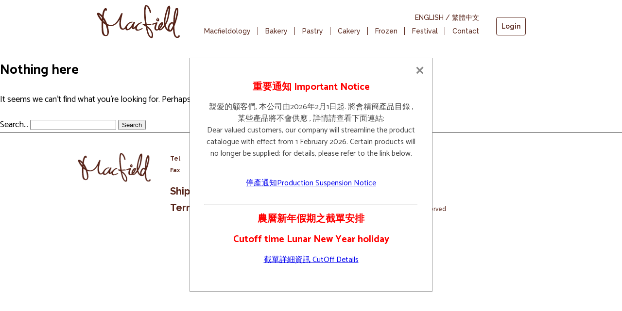

--- FILE ---
content_type: text/html; charset=UTF-8
request_url: https://mac-field.com.hk/category/postimyynti-morsian-2/
body_size: 12189
content:
<!doctype html>
<html lang="en-US" >
<head>
	<meta name="keywords" content="Macfield, Hong Kong, Bakery, Baguette, macfield, bread, toast, wholesale bakery, white toast, french bread, breadsmiths, wholesale, HK, bread smith, cake, pastry, 麥菲, 香港, 麵包, 烘焙, 烘焙產品批發, 麵包批發, 蛋糕批發, 酥皮批發">
	<meta charset="UTF-8" />
	<meta name="viewport" content="width=device-width, initial-scale=1" />
					<script>document.documentElement.className = document.documentElement.className + ' yes-js js_active js'</script>
				<meta name='robots' content='index, follow, max-image-preview:large, max-snippet:-1, max-video-preview:-1' />
<link rel="alternate" hreflang="en" href="https://mac-field.com.hk/category/postimyynti-morsian-2/" />
<link rel="alternate" hreflang="x-default" href="https://mac-field.com.hk/category/postimyynti-morsian-2/" />

	<!-- This site is optimized with the Yoast SEO plugin v19.4 - https://yoast.com/wordpress/plugins/seo/ -->
	<title>postimyynti morsian Archives - Macfield</title>
	<link rel="canonical" href="https://mac-field.com.hk/category/postimyynti-morsian-2/" />
	<meta property="og:locale" content="en_US" />
	<meta property="og:type" content="article" />
	<meta property="og:title" content="postimyynti morsian Archives - Macfield" />
	<meta property="og:url" content="https://mac-field.com.hk/category/postimyynti-morsian-2/" />
	<meta property="og:site_name" content="Macfield" />
	<meta name="twitter:card" content="summary_large_image" />
	<script type="application/ld+json" class="yoast-schema-graph">{"@context":"https://schema.org","@graph":[{"@type":"Organization","@id":"https://mac-field.com.hk/#organization","name":"Macfield","url":"https://mac-field.com.hk/","sameAs":[],"logo":{"@type":"ImageObject","inLanguage":"en-US","@id":"https://mac-field.com.hk/#/schema/logo/image/","url":"https://mac-field.com.hk/wp-content/uploads/2021/11/cropped-cropped-logo-1.png","contentUrl":"https://mac-field.com.hk/wp-content/uploads/2021/11/cropped-cropped-logo-1.png","width":171,"height":69,"caption":"Macfield"},"image":{"@id":"https://mac-field.com.hk/#/schema/logo/image/"}},{"@type":"WebSite","@id":"https://mac-field.com.hk/#website","url":"https://mac-field.com.hk/","name":"Macfield","description":"","publisher":{"@id":"https://mac-field.com.hk/#organization"},"potentialAction":[{"@type":"SearchAction","target":{"@type":"EntryPoint","urlTemplate":"https://mac-field.com.hk/?s={search_term_string}"},"query-input":"required name=search_term_string"}],"inLanguage":"en-US"},{"@type":"CollectionPage","@id":"https://mac-field.com.hk/category/postimyynti-morsian-2/","url":"https://mac-field.com.hk/category/postimyynti-morsian-2/","name":"postimyynti morsian Archives - Macfield","isPartOf":{"@id":"https://mac-field.com.hk/#website"},"breadcrumb":{"@id":"https://mac-field.com.hk/category/postimyynti-morsian-2/#breadcrumb"},"inLanguage":"en-US"},{"@type":"BreadcrumbList","@id":"https://mac-field.com.hk/category/postimyynti-morsian-2/#breadcrumb","itemListElement":[{"@type":"ListItem","position":1,"name":"postimyynti morsian"}]}]}</script>
	<!-- / Yoast SEO plugin. -->


<link rel='dns-prefetch' href='//s.w.org' />
<link rel="alternate" type="application/rss+xml" title="Macfield &raquo; Feed" href="https://mac-field.com.hk/feed/" />
<link rel="alternate" type="application/rss+xml" title="Macfield &raquo; Comments Feed" href="https://mac-field.com.hk/comments/feed/" />
<link rel="alternate" type="application/rss+xml" title="Macfield &raquo; postimyynti morsian Category Feed" href="https://mac-field.com.hk/category/postimyynti-morsian-2/feed/" />
<script>
window._wpemojiSettings = {"baseUrl":"https:\/\/s.w.org\/images\/core\/emoji\/14.0.0\/72x72\/","ext":".png","svgUrl":"https:\/\/s.w.org\/images\/core\/emoji\/14.0.0\/svg\/","svgExt":".svg","source":{"concatemoji":"https:\/\/mac-field.com.hk\/wp-includes\/js\/wp-emoji-release.min.js?ver=6.0.11"}};
/*! This file is auto-generated */
!function(e,a,t){var n,r,o,i=a.createElement("canvas"),p=i.getContext&&i.getContext("2d");function s(e,t){var a=String.fromCharCode,e=(p.clearRect(0,0,i.width,i.height),p.fillText(a.apply(this,e),0,0),i.toDataURL());return p.clearRect(0,0,i.width,i.height),p.fillText(a.apply(this,t),0,0),e===i.toDataURL()}function c(e){var t=a.createElement("script");t.src=e,t.defer=t.type="text/javascript",a.getElementsByTagName("head")[0].appendChild(t)}for(o=Array("flag","emoji"),t.supports={everything:!0,everythingExceptFlag:!0},r=0;r<o.length;r++)t.supports[o[r]]=function(e){if(!p||!p.fillText)return!1;switch(p.textBaseline="top",p.font="600 32px Arial",e){case"flag":return s([127987,65039,8205,9895,65039],[127987,65039,8203,9895,65039])?!1:!s([55356,56826,55356,56819],[55356,56826,8203,55356,56819])&&!s([55356,57332,56128,56423,56128,56418,56128,56421,56128,56430,56128,56423,56128,56447],[55356,57332,8203,56128,56423,8203,56128,56418,8203,56128,56421,8203,56128,56430,8203,56128,56423,8203,56128,56447]);case"emoji":return!s([129777,127995,8205,129778,127999],[129777,127995,8203,129778,127999])}return!1}(o[r]),t.supports.everything=t.supports.everything&&t.supports[o[r]],"flag"!==o[r]&&(t.supports.everythingExceptFlag=t.supports.everythingExceptFlag&&t.supports[o[r]]);t.supports.everythingExceptFlag=t.supports.everythingExceptFlag&&!t.supports.flag,t.DOMReady=!1,t.readyCallback=function(){t.DOMReady=!0},t.supports.everything||(n=function(){t.readyCallback()},a.addEventListener?(a.addEventListener("DOMContentLoaded",n,!1),e.addEventListener("load",n,!1)):(e.attachEvent("onload",n),a.attachEvent("onreadystatechange",function(){"complete"===a.readyState&&t.readyCallback()})),(e=t.source||{}).concatemoji?c(e.concatemoji):e.wpemoji&&e.twemoji&&(c(e.twemoji),c(e.wpemoji)))}(window,document,window._wpemojiSettings);
</script>
<style>
img.wp-smiley,
img.emoji {
	display: inline !important;
	border: none !important;
	box-shadow: none !important;
	height: 1em !important;
	width: 1em !important;
	margin: 0 0.07em !important;
	vertical-align: -0.1em !important;
	background: none !important;
	padding: 0 !important;
}
</style>
	<link rel='stylesheet' id='wc-blocks-vendors-style-css'  href='https://mac-field.com.hk/wp-content/plugins/woocommerce/packages/woocommerce-blocks/build/wc-blocks-vendors-style.css?ver=9.8.5' media='all' />
<link rel='stylesheet' id='wc-blocks-style-css'  href='https://mac-field.com.hk/wp-content/plugins/woocommerce/packages/woocommerce-blocks/build/wc-blocks-style.css?ver=9.8.5' media='all' />
<link rel='stylesheet' id='jquery-selectBox-css'  href='https://mac-field.com.hk/wp-content/plugins/yith-woocommerce-wishlist/assets/css/jquery.selectBox.css?ver=1.2.0' media='all' />
<link rel='stylesheet' id='yith-wcwl-font-awesome-css'  href='https://mac-field.com.hk/wp-content/plugins/yith-woocommerce-wishlist/assets/css/font-awesome.css?ver=4.7.0' media='all' />
<link rel='stylesheet' id='woocommerce_prettyPhoto_css-css'  href='//mac-field.com.hk/wp-content/plugins/woocommerce/assets/css/prettyPhoto.css?ver=3.1.6' media='all' />
<link rel='stylesheet' id='yith-wcwl-main-css'  href='https://mac-field.com.hk/wp-content/plugins/yith-woocommerce-wishlist/assets/css/style.css?ver=3.20.0' media='all' />
<style id='yith-wcwl-main-inline-css'>
.woocommerce a.add_to_wishlist.button.alt{background-color: rgb(86,35,24); background: rgb(86,35,24);color: #FFFFFF;border-color: rgb(86,35,24);}.woocommerce a.add_to_wishlist.button.alt:hover{background-color: rgb(86,35,24); background: rgb(86,35,24);color: #FFFFFF;border-color: rgb(86,35,24);}.woocommerce a.add_to_wishlist.button.alt{border-radius: 1px;}.woocommerce .wishlist_table a.add_to_cart.button.alt{background: rgb(86,35,24); background-color: rgb(86,35,24);color: #FFFFFF;border-color: rgb(86,35,24);}.woocommerce .wishlist_table a.add_to_cart.button.alt:hover{background: rgb(86,35,24); background-color: rgb(86,35,24);color: #FFFFFF;border-color: rgb(86,35,24);}.woocommerce .wishlist_table a.add_to_cart.button.alt{border-radius: 1px;}.woocommerce .hidden-title-form button,
								   .yith-wcwl-wishlist-new .create-wishlist-button,
								   .wishlist_manage_table tfoot button.submit-wishlist-changes,
								   .yith-wcwl-wishlist-search-form button.wishlist-search-button{background: #333333; background-color: #333333;color: #FFFFFF;border-color: #333333;}.woocommerce .hidden-title-form button:hover,
								   .yith-wcwl-wishlist-new .create-wishlist-button:hover,
								   .wishlist_manage_table tfoot button.submit-wishlist-changes:hover,
								   .yith-wcwl-wishlist-search-form button.wishlist-search-button:hover{background: #4F4F4F; background-color: #4F4F4F;color: #FFFFFF;border-color: #4F4F4F;}.woocommerce .wishlist-title a.show-title-form,
								   .woocommerce .hidden-title-form a.hide-title-form,
								   .wishlist_manage_table tfoot a.create-new-wishlist{background: #333333; background-color: #333333;color: #FFFFFF;border-color: #333333;}.woocommerce .wishlist-title a.show-title-form:hover,
								   .woocommerce .hidden-title-form a.hide-title-form:hover,
								   .wishlist_manage_table tfoot a.create-new-wishlist:hover{background: #4F4F4F; background-color: #4F4F4F;color: #FFFFFF;border-color: #4F4F4F;}.woocommerce table.shop_table.wishlist_table tr td{background: #FFFFFF; background-color: #FFFFFF;color: rgb(86,35,24);border-color: #FFFFFF;}.wishlist_table thead tr th,
								   .wishlist_table tfoot td td,
								   .widget_yith-wcwl-lists ul.dropdown li.current a,
								   .widget_yith-wcwl-lists ul.dropdown li a:hover,
								   .selectBox-dropdown-menu.selectBox-options li.selectBox-selected a,
								   .selectBox-dropdown-menu.selectBox-options li.selectBox-hover a{background: rgb(230,222,220); background-color: rgb(230,222,220);}
</style>
<style id='global-styles-inline-css'>
body{--wp--preset--color--black: #000000;--wp--preset--color--cyan-bluish-gray: #abb8c3;--wp--preset--color--white: #FFFFFF;--wp--preset--color--pale-pink: #f78da7;--wp--preset--color--vivid-red: #cf2e2e;--wp--preset--color--luminous-vivid-orange: #ff6900;--wp--preset--color--luminous-vivid-amber: #fcb900;--wp--preset--color--light-green-cyan: #7bdcb5;--wp--preset--color--vivid-green-cyan: #00d084;--wp--preset--color--pale-cyan-blue: #8ed1fc;--wp--preset--color--vivid-cyan-blue: #0693e3;--wp--preset--color--vivid-purple: #9b51e0;--wp--preset--color--dark-gray: #28303D;--wp--preset--color--gray: #39414D;--wp--preset--color--green: #D1E4DD;--wp--preset--color--blue: #D1DFE4;--wp--preset--color--purple: #D1D1E4;--wp--preset--color--red: #E4D1D1;--wp--preset--color--orange: #E4DAD1;--wp--preset--color--yellow: #EEEADD;--wp--preset--gradient--vivid-cyan-blue-to-vivid-purple: linear-gradient(135deg,rgba(6,147,227,1) 0%,rgb(155,81,224) 100%);--wp--preset--gradient--light-green-cyan-to-vivid-green-cyan: linear-gradient(135deg,rgb(122,220,180) 0%,rgb(0,208,130) 100%);--wp--preset--gradient--luminous-vivid-amber-to-luminous-vivid-orange: linear-gradient(135deg,rgba(252,185,0,1) 0%,rgba(255,105,0,1) 100%);--wp--preset--gradient--luminous-vivid-orange-to-vivid-red: linear-gradient(135deg,rgba(255,105,0,1) 0%,rgb(207,46,46) 100%);--wp--preset--gradient--very-light-gray-to-cyan-bluish-gray: linear-gradient(135deg,rgb(238,238,238) 0%,rgb(169,184,195) 100%);--wp--preset--gradient--cool-to-warm-spectrum: linear-gradient(135deg,rgb(74,234,220) 0%,rgb(151,120,209) 20%,rgb(207,42,186) 40%,rgb(238,44,130) 60%,rgb(251,105,98) 80%,rgb(254,248,76) 100%);--wp--preset--gradient--blush-light-purple: linear-gradient(135deg,rgb(255,206,236) 0%,rgb(152,150,240) 100%);--wp--preset--gradient--blush-bordeaux: linear-gradient(135deg,rgb(254,205,165) 0%,rgb(254,45,45) 50%,rgb(107,0,62) 100%);--wp--preset--gradient--luminous-dusk: linear-gradient(135deg,rgb(255,203,112) 0%,rgb(199,81,192) 50%,rgb(65,88,208) 100%);--wp--preset--gradient--pale-ocean: linear-gradient(135deg,rgb(255,245,203) 0%,rgb(182,227,212) 50%,rgb(51,167,181) 100%);--wp--preset--gradient--electric-grass: linear-gradient(135deg,rgb(202,248,128) 0%,rgb(113,206,126) 100%);--wp--preset--gradient--midnight: linear-gradient(135deg,rgb(2,3,129) 0%,rgb(40,116,252) 100%);--wp--preset--gradient--purple-to-yellow: linear-gradient(160deg, #D1D1E4 0%, #EEEADD 100%);--wp--preset--gradient--yellow-to-purple: linear-gradient(160deg, #EEEADD 0%, #D1D1E4 100%);--wp--preset--gradient--green-to-yellow: linear-gradient(160deg, #D1E4DD 0%, #EEEADD 100%);--wp--preset--gradient--yellow-to-green: linear-gradient(160deg, #EEEADD 0%, #D1E4DD 100%);--wp--preset--gradient--red-to-yellow: linear-gradient(160deg, #E4D1D1 0%, #EEEADD 100%);--wp--preset--gradient--yellow-to-red: linear-gradient(160deg, #EEEADD 0%, #E4D1D1 100%);--wp--preset--gradient--purple-to-red: linear-gradient(160deg, #D1D1E4 0%, #E4D1D1 100%);--wp--preset--gradient--red-to-purple: linear-gradient(160deg, #E4D1D1 0%, #D1D1E4 100%);--wp--preset--duotone--dark-grayscale: url('#wp-duotone-dark-grayscale');--wp--preset--duotone--grayscale: url('#wp-duotone-grayscale');--wp--preset--duotone--purple-yellow: url('#wp-duotone-purple-yellow');--wp--preset--duotone--blue-red: url('#wp-duotone-blue-red');--wp--preset--duotone--midnight: url('#wp-duotone-midnight');--wp--preset--duotone--magenta-yellow: url('#wp-duotone-magenta-yellow');--wp--preset--duotone--purple-green: url('#wp-duotone-purple-green');--wp--preset--duotone--blue-orange: url('#wp-duotone-blue-orange');--wp--preset--font-size--small: 18px;--wp--preset--font-size--medium: 20px;--wp--preset--font-size--large: 24px;--wp--preset--font-size--x-large: 42px;--wp--preset--font-size--extra-small: 16px;--wp--preset--font-size--normal: 20px;--wp--preset--font-size--extra-large: 40px;--wp--preset--font-size--huge: 96px;--wp--preset--font-size--gigantic: 144px;}.has-black-color{color: var(--wp--preset--color--black) !important;}.has-cyan-bluish-gray-color{color: var(--wp--preset--color--cyan-bluish-gray) !important;}.has-white-color{color: var(--wp--preset--color--white) !important;}.has-pale-pink-color{color: var(--wp--preset--color--pale-pink) !important;}.has-vivid-red-color{color: var(--wp--preset--color--vivid-red) !important;}.has-luminous-vivid-orange-color{color: var(--wp--preset--color--luminous-vivid-orange) !important;}.has-luminous-vivid-amber-color{color: var(--wp--preset--color--luminous-vivid-amber) !important;}.has-light-green-cyan-color{color: var(--wp--preset--color--light-green-cyan) !important;}.has-vivid-green-cyan-color{color: var(--wp--preset--color--vivid-green-cyan) !important;}.has-pale-cyan-blue-color{color: var(--wp--preset--color--pale-cyan-blue) !important;}.has-vivid-cyan-blue-color{color: var(--wp--preset--color--vivid-cyan-blue) !important;}.has-vivid-purple-color{color: var(--wp--preset--color--vivid-purple) !important;}.has-black-background-color{background-color: var(--wp--preset--color--black) !important;}.has-cyan-bluish-gray-background-color{background-color: var(--wp--preset--color--cyan-bluish-gray) !important;}.has-white-background-color{background-color: var(--wp--preset--color--white) !important;}.has-pale-pink-background-color{background-color: var(--wp--preset--color--pale-pink) !important;}.has-vivid-red-background-color{background-color: var(--wp--preset--color--vivid-red) !important;}.has-luminous-vivid-orange-background-color{background-color: var(--wp--preset--color--luminous-vivid-orange) !important;}.has-luminous-vivid-amber-background-color{background-color: var(--wp--preset--color--luminous-vivid-amber) !important;}.has-light-green-cyan-background-color{background-color: var(--wp--preset--color--light-green-cyan) !important;}.has-vivid-green-cyan-background-color{background-color: var(--wp--preset--color--vivid-green-cyan) !important;}.has-pale-cyan-blue-background-color{background-color: var(--wp--preset--color--pale-cyan-blue) !important;}.has-vivid-cyan-blue-background-color{background-color: var(--wp--preset--color--vivid-cyan-blue) !important;}.has-vivid-purple-background-color{background-color: var(--wp--preset--color--vivid-purple) !important;}.has-black-border-color{border-color: var(--wp--preset--color--black) !important;}.has-cyan-bluish-gray-border-color{border-color: var(--wp--preset--color--cyan-bluish-gray) !important;}.has-white-border-color{border-color: var(--wp--preset--color--white) !important;}.has-pale-pink-border-color{border-color: var(--wp--preset--color--pale-pink) !important;}.has-vivid-red-border-color{border-color: var(--wp--preset--color--vivid-red) !important;}.has-luminous-vivid-orange-border-color{border-color: var(--wp--preset--color--luminous-vivid-orange) !important;}.has-luminous-vivid-amber-border-color{border-color: var(--wp--preset--color--luminous-vivid-amber) !important;}.has-light-green-cyan-border-color{border-color: var(--wp--preset--color--light-green-cyan) !important;}.has-vivid-green-cyan-border-color{border-color: var(--wp--preset--color--vivid-green-cyan) !important;}.has-pale-cyan-blue-border-color{border-color: var(--wp--preset--color--pale-cyan-blue) !important;}.has-vivid-cyan-blue-border-color{border-color: var(--wp--preset--color--vivid-cyan-blue) !important;}.has-vivid-purple-border-color{border-color: var(--wp--preset--color--vivid-purple) !important;}.has-vivid-cyan-blue-to-vivid-purple-gradient-background{background: var(--wp--preset--gradient--vivid-cyan-blue-to-vivid-purple) !important;}.has-light-green-cyan-to-vivid-green-cyan-gradient-background{background: var(--wp--preset--gradient--light-green-cyan-to-vivid-green-cyan) !important;}.has-luminous-vivid-amber-to-luminous-vivid-orange-gradient-background{background: var(--wp--preset--gradient--luminous-vivid-amber-to-luminous-vivid-orange) !important;}.has-luminous-vivid-orange-to-vivid-red-gradient-background{background: var(--wp--preset--gradient--luminous-vivid-orange-to-vivid-red) !important;}.has-very-light-gray-to-cyan-bluish-gray-gradient-background{background: var(--wp--preset--gradient--very-light-gray-to-cyan-bluish-gray) !important;}.has-cool-to-warm-spectrum-gradient-background{background: var(--wp--preset--gradient--cool-to-warm-spectrum) !important;}.has-blush-light-purple-gradient-background{background: var(--wp--preset--gradient--blush-light-purple) !important;}.has-blush-bordeaux-gradient-background{background: var(--wp--preset--gradient--blush-bordeaux) !important;}.has-luminous-dusk-gradient-background{background: var(--wp--preset--gradient--luminous-dusk) !important;}.has-pale-ocean-gradient-background{background: var(--wp--preset--gradient--pale-ocean) !important;}.has-electric-grass-gradient-background{background: var(--wp--preset--gradient--electric-grass) !important;}.has-midnight-gradient-background{background: var(--wp--preset--gradient--midnight) !important;}.has-small-font-size{font-size: var(--wp--preset--font-size--small) !important;}.has-medium-font-size{font-size: var(--wp--preset--font-size--medium) !important;}.has-large-font-size{font-size: var(--wp--preset--font-size--large) !important;}.has-x-large-font-size{font-size: var(--wp--preset--font-size--x-large) !important;}
</style>
<link rel='stylesheet' id='contact-form-7-css'  href='https://mac-field.com.hk/wp-content/plugins/contact-form-7/includes/css/styles.css?ver=5.5.2' media='all' />
<style id='contact-form-7-inline-css'>
.wpcf7 .wpcf7-recaptcha iframe {margin-bottom: 0;}.wpcf7 .wpcf7-recaptcha[data-align="center"] > div {margin: 0 auto;}.wpcf7 .wpcf7-recaptcha[data-align="right"] > div {margin: 0 0 0 auto;}
</style>
<link rel='stylesheet' id='wcml-dropdown-0-css'  href='//mac-field.com.hk/wp-content/plugins/woocommerce-multilingual/templates/currency-switchers/legacy-dropdown/style.css?ver=5.2.0' media='all' />
<link rel='stylesheet' id='woocommerce-layout-css'  href='https://mac-field.com.hk/wp-content/plugins/woocommerce/assets/css/woocommerce-layout.css?ver=7.6.1' media='all' />
<link rel='stylesheet' id='woocommerce-smallscreen-css'  href='https://mac-field.com.hk/wp-content/plugins/woocommerce/assets/css/woocommerce-smallscreen.css?ver=7.6.1' media='only screen and (max-width: 768px)' />
<link rel='stylesheet' id='woocommerce-general-css'  href='https://mac-field.com.hk/wp-content/plugins/woocommerce/assets/css/woocommerce.css?ver=7.6.1' media='all' />
<style id='woocommerce-inline-inline-css'>
.woocommerce form .form-row .required { visibility: visible; }
</style>
<link rel='stylesheet' id='wpml-legacy-horizontal-list-0-css'  href='https://mac-field.com.hk/wp-content/plugins/sitepress-multilingual-cms/templates/language-switchers/legacy-list-horizontal/style.min.css?ver=1' media='all' />
<style id='wpml-legacy-horizontal-list-0-inline-css'>
.wpml-ls-statics-footer a, .wpml-ls-statics-footer .wpml-ls-sub-menu a, .wpml-ls-statics-footer .wpml-ls-sub-menu a:link, .wpml-ls-statics-footer li:not(.wpml-ls-current-language) .wpml-ls-link, .wpml-ls-statics-footer li:not(.wpml-ls-current-language) .wpml-ls-link:link {color:#444444;background-color:#ffffff;}.wpml-ls-statics-footer a, .wpml-ls-statics-footer .wpml-ls-sub-menu a:hover,.wpml-ls-statics-footer .wpml-ls-sub-menu a:focus, .wpml-ls-statics-footer .wpml-ls-sub-menu a:link:hover, .wpml-ls-statics-footer .wpml-ls-sub-menu a:link:focus {color:#000000;background-color:#eeeeee;}.wpml-ls-statics-footer .wpml-ls-current-language > a {color:#444444;background-color:#ffffff;}.wpml-ls-statics-footer .wpml-ls-current-language:hover>a, .wpml-ls-statics-footer .wpml-ls-current-language>a:focus {color:#000000;background-color:#eeeeee;}
</style>
<link rel='stylesheet' id='twenty-twenty-one-style-css'  href='https://mac-field.com.hk/wp-content/themes/macfield/style.css?ver=1.0' media='all' />
<link rel='stylesheet' id='twenty-twenty-one-print-style-css'  href='https://mac-field.com.hk/wp-content/themes/macfield/assets/css/print.css?ver=1.0' media='print' />
<link rel='stylesheet' id='firebox-css'  href='https://mac-field.com.hk/wp-content/plugins/firebox/media/public/css/firebox.css?ver=2.0.18' media='all' />
<style id='firebox-inline-css'>
.fb-19171.fb-inst { animation-duration:0.3s; }.fb-19171 .fb-dialog { color:#444444;border:solid 1px rgba(0, 0, 0, 0.4);background:#ffffff; font-size:16px; width:500px; height:auto; padding:30px; border-radius:0; }.fb-19171 .fb-close { color:rgba(136, 136, 136, 1); }.fb-19171 .fb-close:hover { color:rgba(85, 85, 85, 1) !important; }@media only screen and (max-width: 991px) { .fb-19171 .fb-dialog { height:auto; } }@media only screen and (max-width: 575px) { .fb-19171 .fb-dialog { height:auto; } }
</style>
<script src='https://mac-field.com.hk/wp-includes/js/jquery/jquery.min.js?ver=3.6.0' id='jquery-core-js'></script>
<script src='https://mac-field.com.hk/wp-includes/js/jquery/jquery-migrate.min.js?ver=3.3.2' id='jquery-migrate-js'></script>
<script id='wpml-cookie-js-extra'>
var wpml_cookies = {"wp-wpml_current_language":{"value":"en","expires":1,"path":"\/"}};
var wpml_cookies = {"wp-wpml_current_language":{"value":"en","expires":1,"path":"\/"}};
</script>
<script src='https://mac-field.com.hk/wp-content/plugins/sitepress-multilingual-cms/res/js/cookies/language-cookie.js?ver=4.6.9' id='wpml-cookie-js'></script>
<link rel="https://api.w.org/" href="https://mac-field.com.hk/wp-json/" /><link rel="alternate" type="application/json" href="https://mac-field.com.hk/wp-json/wp/v2/categories/152" /><link rel="EditURI" type="application/rsd+xml" title="RSD" href="https://mac-field.com.hk/xmlrpc.php?rsd" />
<link rel="wlwmanifest" type="application/wlwmanifest+xml" href="https://mac-field.com.hk/wp-includes/wlwmanifest.xml" /> 
<meta name="generator" content="WordPress 6.0.11" />
<meta name="generator" content="WooCommerce 7.6.1" />
<meta name="generator" content="WPML ver:4.6.9 stt:61,1;" />
<!-- Global site tag (gtag.js) - Google Analytics -->
<script async src="https://www.googletagmanager.com/gtag/js?id=UA-36679730-1"></script>
<script>
  window.dataLayer = window.dataLayer || [];
  function gtag(){dataLayer.push(arguments);}
  gtag('js', new Date());

  gtag('config', 'UA-36679730-1');
</script>	<noscript><style>.woocommerce-product-gallery{ opacity: 1 !important; }</style></noscript>
	<meta name="generator" content="Elementor 3.12.2; features: e_dom_optimization, e_optimized_assets_loading, e_optimized_css_loading, a11y_improvements, additional_custom_breakpoints; settings: css_print_method-external, google_font-enabled, font_display-auto">
<link rel="icon" href="https://mac-field.com.hk/wp-content/uploads/2022/03/cropped-cropped-cropped-Untitled-design-72-1-32x32.png" sizes="32x32" />
<link rel="icon" href="https://mac-field.com.hk/wp-content/uploads/2022/03/cropped-cropped-cropped-Untitled-design-72-1-192x192.png" sizes="192x192" />
<link rel="apple-touch-icon" href="https://mac-field.com.hk/wp-content/uploads/2022/03/cropped-cropped-cropped-Untitled-design-72-1-180x180.png" />
<meta name="msapplication-TileImage" content="https://mac-field.com.hk/wp-content/uploads/2022/03/cropped-cropped-cropped-Untitled-design-72-1-270x270.png" />
		<style id="wp-custom-css">
			select {
	-webkit-appearance:none;
	background-color: #fff;
	background-repeat: no-repeat;
	border: 1px rgb(86,35,24) solid;
	background-image: url( "data:image/svg+xml,%3Csvg xmlns='http://www.w3.org/2000/svg' viewBox='0 0 512 512'%3E%3Cpath d='M233.4 406.6c12.5 12.5 32.8 12.5 45.3 0l192-192c12.5-12.5 12.5-32.8 0-45.3s-32.8-12.5-45.3 0L256 338.7 86.6 169.4c-12.5-12.5-32.8-12.5-45.3 0s-12.5 32.8 0 45.3l192 192z'/%3E%3C/svg%3E" );
  background-position: 96% center;
  background-size: 20px;
}		</style>
			<link href="https://fonts.googleapis.com/css2?family=Catamaran:wght@300;400;500;700&family=Raleway:wght@300;400;500;600;700;800;900&display=swap" rel="stylesheet">
	<link rel="preconnect" href="https://fonts.googleapis.com">
	<link rel="preconnect" href="https://fonts.gstatic.com" crossorigin>
	<link href="https://fonts.googleapis.com/css2?family=Noto+Sans+HK:wght@100;300;400;500;700;900&display=swap" rel="stylesheet"> 
	<link rel="Stylesheet" type="text/css" href="https://mac-field.com.hk/wp-content/themes/macfield/cus/css.css?r=253" />
	<link rel="Stylesheet" type="text/css" href="https://mac-field.com.hk/wp-content/themes/macfield/cus/css_en.css?r=727" />
	<link rel="Stylesheet" type="text/css" href="https://mac-field.com.hk/wp-content/themes/macfield/fontawesome/css/all.css" rel="stylesheet"> <!--load all styles -->

</head>
<script src="https://code.jquery.com/jquery-3.6.4.min.js" integrity="sha256-oP6HI9z1XaZNBrJURtCoUT5SUnxFr8s3BzRl+cbzUq8=" crossorigin="anonymous"></script>
<body class="archive category category-postimyynti-morsian-2 category-152 wp-custom-logo wp-embed-responsive theme-macfield woocommerce-no-js is-light-theme no-js hfeed has-main-navigation elementor-default elementor-kit-6">
<svg xmlns="http://www.w3.org/2000/svg" viewBox="0 0 0 0" width="0" height="0" focusable="false" role="none" style="visibility: hidden; position: absolute; left: -9999px; overflow: hidden;" ><defs><filter id="wp-duotone-dark-grayscale"><feColorMatrix color-interpolation-filters="sRGB" type="matrix" values=" .299 .587 .114 0 0 .299 .587 .114 0 0 .299 .587 .114 0 0 .299 .587 .114 0 0 " /><feComponentTransfer color-interpolation-filters="sRGB" ><feFuncR type="table" tableValues="0 0.49803921568627" /><feFuncG type="table" tableValues="0 0.49803921568627" /><feFuncB type="table" tableValues="0 0.49803921568627" /><feFuncA type="table" tableValues="1 1" /></feComponentTransfer><feComposite in2="SourceGraphic" operator="in" /></filter></defs></svg><svg xmlns="http://www.w3.org/2000/svg" viewBox="0 0 0 0" width="0" height="0" focusable="false" role="none" style="visibility: hidden; position: absolute; left: -9999px; overflow: hidden;" ><defs><filter id="wp-duotone-grayscale"><feColorMatrix color-interpolation-filters="sRGB" type="matrix" values=" .299 .587 .114 0 0 .299 .587 .114 0 0 .299 .587 .114 0 0 .299 .587 .114 0 0 " /><feComponentTransfer color-interpolation-filters="sRGB" ><feFuncR type="table" tableValues="0 1" /><feFuncG type="table" tableValues="0 1" /><feFuncB type="table" tableValues="0 1" /><feFuncA type="table" tableValues="1 1" /></feComponentTransfer><feComposite in2="SourceGraphic" operator="in" /></filter></defs></svg><svg xmlns="http://www.w3.org/2000/svg" viewBox="0 0 0 0" width="0" height="0" focusable="false" role="none" style="visibility: hidden; position: absolute; left: -9999px; overflow: hidden;" ><defs><filter id="wp-duotone-purple-yellow"><feColorMatrix color-interpolation-filters="sRGB" type="matrix" values=" .299 .587 .114 0 0 .299 .587 .114 0 0 .299 .587 .114 0 0 .299 .587 .114 0 0 " /><feComponentTransfer color-interpolation-filters="sRGB" ><feFuncR type="table" tableValues="0.54901960784314 0.98823529411765" /><feFuncG type="table" tableValues="0 1" /><feFuncB type="table" tableValues="0.71764705882353 0.25490196078431" /><feFuncA type="table" tableValues="1 1" /></feComponentTransfer><feComposite in2="SourceGraphic" operator="in" /></filter></defs></svg><svg xmlns="http://www.w3.org/2000/svg" viewBox="0 0 0 0" width="0" height="0" focusable="false" role="none" style="visibility: hidden; position: absolute; left: -9999px; overflow: hidden;" ><defs><filter id="wp-duotone-blue-red"><feColorMatrix color-interpolation-filters="sRGB" type="matrix" values=" .299 .587 .114 0 0 .299 .587 .114 0 0 .299 .587 .114 0 0 .299 .587 .114 0 0 " /><feComponentTransfer color-interpolation-filters="sRGB" ><feFuncR type="table" tableValues="0 1" /><feFuncG type="table" tableValues="0 0.27843137254902" /><feFuncB type="table" tableValues="0.5921568627451 0.27843137254902" /><feFuncA type="table" tableValues="1 1" /></feComponentTransfer><feComposite in2="SourceGraphic" operator="in" /></filter></defs></svg><svg xmlns="http://www.w3.org/2000/svg" viewBox="0 0 0 0" width="0" height="0" focusable="false" role="none" style="visibility: hidden; position: absolute; left: -9999px; overflow: hidden;" ><defs><filter id="wp-duotone-midnight"><feColorMatrix color-interpolation-filters="sRGB" type="matrix" values=" .299 .587 .114 0 0 .299 .587 .114 0 0 .299 .587 .114 0 0 .299 .587 .114 0 0 " /><feComponentTransfer color-interpolation-filters="sRGB" ><feFuncR type="table" tableValues="0 0" /><feFuncG type="table" tableValues="0 0.64705882352941" /><feFuncB type="table" tableValues="0 1" /><feFuncA type="table" tableValues="1 1" /></feComponentTransfer><feComposite in2="SourceGraphic" operator="in" /></filter></defs></svg><svg xmlns="http://www.w3.org/2000/svg" viewBox="0 0 0 0" width="0" height="0" focusable="false" role="none" style="visibility: hidden; position: absolute; left: -9999px; overflow: hidden;" ><defs><filter id="wp-duotone-magenta-yellow"><feColorMatrix color-interpolation-filters="sRGB" type="matrix" values=" .299 .587 .114 0 0 .299 .587 .114 0 0 .299 .587 .114 0 0 .299 .587 .114 0 0 " /><feComponentTransfer color-interpolation-filters="sRGB" ><feFuncR type="table" tableValues="0.78039215686275 1" /><feFuncG type="table" tableValues="0 0.94901960784314" /><feFuncB type="table" tableValues="0.35294117647059 0.47058823529412" /><feFuncA type="table" tableValues="1 1" /></feComponentTransfer><feComposite in2="SourceGraphic" operator="in" /></filter></defs></svg><svg xmlns="http://www.w3.org/2000/svg" viewBox="0 0 0 0" width="0" height="0" focusable="false" role="none" style="visibility: hidden; position: absolute; left: -9999px; overflow: hidden;" ><defs><filter id="wp-duotone-purple-green"><feColorMatrix color-interpolation-filters="sRGB" type="matrix" values=" .299 .587 .114 0 0 .299 .587 .114 0 0 .299 .587 .114 0 0 .299 .587 .114 0 0 " /><feComponentTransfer color-interpolation-filters="sRGB" ><feFuncR type="table" tableValues="0.65098039215686 0.40392156862745" /><feFuncG type="table" tableValues="0 1" /><feFuncB type="table" tableValues="0.44705882352941 0.4" /><feFuncA type="table" tableValues="1 1" /></feComponentTransfer><feComposite in2="SourceGraphic" operator="in" /></filter></defs></svg><svg xmlns="http://www.w3.org/2000/svg" viewBox="0 0 0 0" width="0" height="0" focusable="false" role="none" style="visibility: hidden; position: absolute; left: -9999px; overflow: hidden;" ><defs><filter id="wp-duotone-blue-orange"><feColorMatrix color-interpolation-filters="sRGB" type="matrix" values=" .299 .587 .114 0 0 .299 .587 .114 0 0 .299 .587 .114 0 0 .299 .587 .114 0 0 " /><feComponentTransfer color-interpolation-filters="sRGB" ><feFuncR type="table" tableValues="0.098039215686275 1" /><feFuncG type="table" tableValues="0 0.66274509803922" /><feFuncB type="table" tableValues="0.84705882352941 0.41960784313725" /><feFuncA type="table" tableValues="1 1" /></feComponentTransfer><feComposite in2="SourceGraphic" operator="in" /></filter></defs></svg><div id="page" class="site">
	<a class="skip-link screen-reader-text" href="#content">Skip to content</a>

	
	<div class="cssHeaderpanel">
		<div class="cssWrapper">
			<div class="cssLogo"><a href="https://mac-field.com.hk/"><img src="https://mac-field.com.hk/wp-content/themes/macfield/images/logo.png" /></a></div>
			<div class="cssNav">
				<div class="cssLang"><A href="https://mac-field.com.hk/category/postimyynti-morsian-2">ENGLISH</a> / <A href="https://mac-field.com.hk/zh-hant/category/postimyynti-morsian-2/">繁體中文</a></div>
				<div class="cssLinks">
				<div class="menu-main-menu-container"><ul id="1" class="menu"><li id="menu-item-210" class="menu-item menu-item-type-post_type menu-item-object-page menu-item-210"><a href="https://mac-field.com.hk/macfieldology/">Macfieldology</a></li>
<li id="menu-item-235" class="menu-item menu-item-type-post_type menu-item-object-page menu-item-235"><a href="https://mac-field.com.hk/bakery/">Bakery</a></li>
<li id="menu-item-334" class="menu-item menu-item-type-post_type menu-item-object-page menu-item-334"><a href="https://mac-field.com.hk/pastry/">Pastry</a></li>
<li id="menu-item-333" class="menu-item menu-item-type-post_type menu-item-object-page menu-item-333"><a href="https://mac-field.com.hk/cakery/">Cakery</a></li>
<li id="menu-item-332" class="menu-item menu-item-type-post_type menu-item-object-page menu-item-332"><a href="https://mac-field.com.hk/frozen/">Frozen</a></li>
<li id="menu-item-16137" class="menu-item menu-item-type-post_type menu-item-object-page menu-item-16137"><a href="https://mac-field.com.hk/festival/">Festival</a></li>
<li id="menu-item-209" class="menu-item menu-item-type-post_type menu-item-object-page menu-item-209"><a href="https://mac-field.com.hk/contact-us/">Contact</a></li>
</ul></div>				</div>
				
			</div>
			<!--
			<div class="cssLinkout">
				<A href=""><span>For Business Partner</span></a>
			</div>
-->
				<div class="cssLinkout">
				<a href="https://mac-field.com.hk/my-account/"><span>Login</span></a>
			</div>
			<div class="cssMenubar">
				<a href="javascript:;" id="menuhm"><i class="fas fa-bars"></i></a>
			</div>
		</div>

		<div class="cssMenubarm">
			<div class="cssLinks">
				<div class="menu-main-menu-container"><ul id="1" class="menu"><li class="menu-item menu-item-type-post_type menu-item-object-page menu-item-210"><a href="https://mac-field.com.hk/macfieldology/">Macfieldology</a></li>
<li class="menu-item menu-item-type-post_type menu-item-object-page menu-item-235"><a href="https://mac-field.com.hk/bakery/">Bakery</a></li>
<li class="menu-item menu-item-type-post_type menu-item-object-page menu-item-334"><a href="https://mac-field.com.hk/pastry/">Pastry</a></li>
<li class="menu-item menu-item-type-post_type menu-item-object-page menu-item-333"><a href="https://mac-field.com.hk/cakery/">Cakery</a></li>
<li class="menu-item menu-item-type-post_type menu-item-object-page menu-item-332"><a href="https://mac-field.com.hk/frozen/">Frozen</a></li>
<li class="menu-item menu-item-type-post_type menu-item-object-page menu-item-16137"><a href="https://mac-field.com.hk/festival/">Festival</a></li>
<li class="menu-item menu-item-type-post_type menu-item-object-page menu-item-209"><a href="https://mac-field.com.hk/contact-us/">Contact</a></li>
</ul></div>			</div>
			<div class="cssLang "><A href="https://mac-field.com.hk/category/postimyynti-morsian-2">ENGLISH</a> / <A href="https://mac-field.com.hk/zh-hant/category/postimyynti-morsian-2/">繁體中文</a></div>
		</div>
		

	</div>

	<div id="content" class="site-content">
		<div id="primary" class="content-area">
			<main id="main" class="site-main" role="main">
 
	
<section class="no-results not-found">
	<header class="page-header alignwide">
		
			<h1 class="page-title">Nothing here</h1>

			</header><!-- .page-header -->

	<div class="page-content default-max-width">

		
			<p>It seems we can&rsquo;t find what you&rsquo;re looking for. Perhaps searching can help.</p>
			<form role="search"  method="get" class="search-form" action="https://mac-field.com.hk/">
	<label for="search-form-1">Search&hellip;</label>
	<input type="search" id="search-form-1" class="search-field" value="" name="s" />
	<input type="submit" class="search-submit" value="Search" />
</form>

			</div><!-- .page-content -->
</section><!-- .no-results -->

			</main><!-- #main -->
		</div><!-- #primary -->
	</div><!-- #content -->

	
	<aside class="widget-area">
		<section id="block-3" class="widget widget_block">
<div class="wp-container-2 wp-block-group"><div class="wp-block-group__inner-container"></div></div>
</section><section id="block-4" class="widget widget_block">
<div class="wp-container-3 wp-block-group"><div class="wp-block-group__inner-container"></div></div>
</section><section id="block-5" class="widget widget_block">
<div class="wp-container-4 wp-block-group"><div class="wp-block-group__inner-container"></div></div>
</section><section id="block-6" class="widget widget_block">
<div class="wp-container-5 wp-block-group"><div class="wp-block-group__inner-container"></div></div>
</section>	</aside><!-- .widget-area -->



</div><!-- #page -->

<script>document.body.classList.remove("no-js");</script>	<script>
	if ( -1 !== navigator.userAgent.indexOf( 'MSIE' ) || -1 !== navigator.appVersion.indexOf( 'Trident/' ) ) {
		document.body.classList.add( 'is-IE' );
	}
	</script>
			<script>
			function isMatch( variation_attributes, attributes ) {
				var match = true;
				for ( var attr_name in variation_attributes ) {
					if ( variation_attributes.hasOwnProperty( attr_name ) ) {
						var val1 = variation_attributes[ attr_name ];
						var val2 = attributes[ attr_name ];
						if ( val1 !== undefined && val2 !== undefined && val1.length !== 0 && val2.length !== 0 && val1 !== val2 ) {
							match = false;
						}
					}
				}
				return match;
			};

			jQuery(function($){
				$('.variations_form').on('woocommerce_variation_has_changed', function(){
					let max = 0;
					let maxObject = null;
					let min = 0;
					let minObject = null;
					let data = $(this).data('product_variations');
					let selects = $(this).find('.variations select');
					let final_result = [];
					let html = '';
					if(selects.length){
						let isError = false;
						let selectObject = new Object();
						$(selects).each(function(index, element){
							let attribute_name = $( element ).data( 'attribute_name' ) || $( element ).attr( 'name' );
							let value          = $( element ).val() || '';
							if(value == ''){
								isError = true;
							}
							selectObject[attribute_name] = value;
						});
						if(data.length){
							data.forEach(function(dataObject, index){
								if(max == 0 || dataObject.display_price >= max){
									max = dataObject.display_price;
									maxObject = dataObject;
								}
								if(min == 0 || dataObject.display_price <= min){
									min = dataObject.display_price;
									minObject = dataObject;
								}
								if(isMatch(dataObject.attributes, selectObject)){
									final_result.push(dataObject);
								}
							})
						}
						if(!isError && final_result.length){
							html = final_result.shift().price_html;
						}else{
							if(min != max && minObject && maxObject){
								html = minObject.price_html + ' - ' + maxObject.price_html;
							}else{
								html = minObject.price_html;
							}
						}
					}
					if(html){
						$('.product_price').html(html);
					}
				})
			});
		</script>
	<div data-id="19171" 
	class="fb-inst fb-hide fb-19171 fb-center "
	data-options='{"trigger":"onPageLoad","trigger_selector":null,"delay":0,"animation_open":"transition.slideUpIn","animation_close":"transition.fadeOut","animation_duration":300,"prevent_default":true,"backdrop":false,"backdrop_color":"rgba(0, 0, 0, 0.5)","backdrop_click":true,"disable_page_scroll":false,"test_mode":false,"debug":false,"auto_focus":false}'
	data-type='popup'
	>

	
	<div class="fb-dialog fb-acl" style="" role="dialog" tabindex="-1">
		
		<button type="button" data-fbox-cmd="close" class="fb-close" aria-label="Close">
			<svg width="30" height="30" viewBox="0 0 48 48" fill="none" xmlns="http://www.w3.org/2000/svg"><path style="transform: translate(25%, 25%);" fill-rule="evenodd" clip-rule="evenodd" d="M24 3.6L20.4 0L11.9998 8.40022L3.59999 0.000423898L0 3.60042L8.39978 12.0002L1.69741e-05 20.4L3.60001 24L11.9998 15.6002L20.4 24.0004L23.9999 20.4004L15.5998 12.0002L24 3.6Z" fill="currentColor"/></svg>
	</button>
		<div class="fb-container">
			<div class="fb-content">
				<h2 style="text-align: center;"><span style="color: #ff0000;">重要通知 Important </span><span style="color: #ff0000;">Notice</span></h2>
<p style="text-align: center;">親愛的顧客們, 本公司由2026年2月1日起. 將會精簡產品目錄 , 某些產品將不會供應 , 詳情請查看下面連結:<br />
Dear valued customers, our company will streamline the product catalogue with effect from 1 February 2026. Certain products will no longer be supplied; for details, please refer to the link below.</p>
<p style="text-align: center;"><a href="https://mac-field.com.hk/wp-content/uploads/2026/01/停產通知Production-Suspension-Notice-ver3.pdf" target="_blank" rel="noopener">停產通知Production Suspension Notice</a></p>
<hr />
<h2 style="text-align: center;"><span style="color: #ff0000;">農曆新年假期之截單安排</span></h2>
<h2 style="text-align: center;"><span style="color: #ff0000;">Cutoff time Lunar New Year holiday</span></h2>
<p style="text-align: center;"><a href="https://mac-field.com.hk/wp-content/uploads/2026/01/Macfield-Limited-農曆新年假期之截單安排cutoff-time-Lunar-New-Year-holiday.pdf" target="_blank" rel="noopener">截單詳細資訊 CutOff Details</a></p>
			</div>
		</div>
			</div>
</div>
	<script type="text/javascript">
		(function () {
			var c = document.body.className;
			c = c.replace(/woocommerce-no-js/, 'woocommerce-js');
			document.body.className = c;
		})();
	</script>
	<style>.wp-container-2 > .alignleft { float: left; margin-inline-start: 0; margin-inline-end: 2em; }.wp-container-2 > .alignright { float: right; margin-inline-start: 2em; margin-inline-end: 0; }.wp-container-2 > .aligncenter { margin-left: auto !important; margin-right: auto !important; }</style>
<style>.wp-container-3 > .alignleft { float: left; margin-inline-start: 0; margin-inline-end: 2em; }.wp-container-3 > .alignright { float: right; margin-inline-start: 2em; margin-inline-end: 0; }.wp-container-3 > .aligncenter { margin-left: auto !important; margin-right: auto !important; }</style>
<style>.wp-container-4 > .alignleft { float: left; margin-inline-start: 0; margin-inline-end: 2em; }.wp-container-4 > .alignright { float: right; margin-inline-start: 2em; margin-inline-end: 0; }.wp-container-4 > .aligncenter { margin-left: auto !important; margin-right: auto !important; }</style>
<style>.wp-container-5 > .alignleft { float: left; margin-inline-start: 0; margin-inline-end: 2em; }.wp-container-5 > .alignright { float: right; margin-inline-start: 2em; margin-inline-end: 0; }.wp-container-5 > .aligncenter { margin-left: auto !important; margin-right: auto !important; }</style>

<div class="wpml-ls-statics-footer wpml-ls wpml-ls-legacy-list-horizontal">
	<ul><li class="wpml-ls-slot-footer wpml-ls-item wpml-ls-item-zh-hant wpml-ls-first-item wpml-ls-item-legacy-list-horizontal">
				<a href="https://mac-field.com.hk/zh-hant/" class="wpml-ls-link">
                                                        <img
            class="wpml-ls-flag"
            src="https://mac-field.com.hk/wp-content/plugins/sitepress-multilingual-cms/res/flags/zh.png"
            alt=""
            width=18
            height=12
    /><span class="wpml-ls-native" lang="zh-hant">繁體中文</span><span class="wpml-ls-display"><span class="wpml-ls-bracket"> (</span>Chinese (Traditional)<span class="wpml-ls-bracket">)</span></span></a>
			</li><li class="wpml-ls-slot-footer wpml-ls-item wpml-ls-item-en wpml-ls-current-language wpml-ls-last-item wpml-ls-item-legacy-list-horizontal">
				<a href="https://mac-field.com.hk/category/postimyynti-morsian-2/" class="wpml-ls-link">
                                                        <img
            class="wpml-ls-flag"
            src="https://mac-field.com.hk/wp-content/plugins/sitepress-multilingual-cms/res/flags/en.png"
            alt=""
            width=18
            height=12
    /><span class="wpml-ls-native">English</span></a>
			</li></ul>
</div>
<script id='wcml-mc-scripts-js-extra'>
var wcml_mc_settings = {"wcml_spinner":"https:\/\/mac-field.com.hk\/wp-content\/plugins\/sitepress-multilingual-cms\/res\/img\/ajax-loader.gif","current_currency":{"code":"HKD","symbol":"&#36;"},"cache_enabled":""};
</script>
<script src='https://mac-field.com.hk/wp-content/plugins/woocommerce-multilingual/res/js/wcml-multi-currency.min.js?ver=5.2.0' id='wcml-mc-scripts-js'></script>
<script src='https://mac-field.com.hk/wp-content/plugins/yith-woocommerce-wishlist/assets/js/jquery.selectBox.min.js?ver=1.2.0' id='jquery-selectBox-js'></script>
<script src='//mac-field.com.hk/wp-content/plugins/woocommerce/assets/js/prettyPhoto/jquery.prettyPhoto.min.js?ver=3.1.6' id='prettyPhoto-js'></script>
<script id='jquery-yith-wcwl-js-extra'>
var yith_wcwl_l10n = {"ajax_url":"\/wp-admin\/admin-ajax.php","redirect_to_cart":"no","yith_wcwl_button_position":"shortcode","multi_wishlist":"","hide_add_button":"1","enable_ajax_loading":"1","ajax_loader_url":"https:\/\/mac-field.com.hk\/wp-content\/plugins\/yith-woocommerce-wishlist\/assets\/images\/ajax-loader-alt.svg","remove_from_wishlist_after_add_to_cart":"1","is_wishlist_responsive":"","time_to_close_prettyphoto":"3000","fragments_index_glue":".","reload_on_found_variation":"1","mobile_media_query":"768","labels":{"cookie_disabled":"We are sorry, but this feature is available only if cookies on your browser are enabled.","added_to_cart_message":"<div class=\"woocommerce-notices-wrapper\"><div class=\"woocommerce-message\" role=\"alert\">Product added to cart successfully<\/div><\/div>"},"actions":{"add_to_wishlist_action":"add_to_wishlist","remove_from_wishlist_action":"remove_from_wishlist","reload_wishlist_and_adding_elem_action":"reload_wishlist_and_adding_elem","load_mobile_action":"load_mobile","delete_item_action":"delete_item","save_title_action":"save_title","save_privacy_action":"save_privacy","load_fragments":"load_fragments"},"nonce":{"add_to_wishlist_nonce":"67e32635a9","remove_from_wishlist_nonce":"590d85f01b","reload_wishlist_and_adding_elem_nonce":"62e09c37d2","load_mobile_nonce":"1034f5f5ac","delete_item_nonce":"6f8845427b","save_title_nonce":"8048bf5b1a","save_privacy_nonce":"2c83cade9b","load_fragments_nonce":"a57ecd92f1"},"redirect_after_ask_estimate":"","ask_estimate_redirect_url":"https:\/\/mac-field.com.hk"};
</script>
<script src='https://mac-field.com.hk/wp-content/plugins/yith-woocommerce-wishlist/assets/js/jquery.yith-wcwl.min.js?ver=3.20.0' id='jquery-yith-wcwl-js'></script>
<script src='https://mac-field.com.hk/wp-includes/js/dist/vendor/regenerator-runtime.min.js?ver=0.13.9' id='regenerator-runtime-js'></script>
<script src='https://mac-field.com.hk/wp-includes/js/dist/vendor/wp-polyfill.min.js?ver=3.15.0' id='wp-polyfill-js'></script>
<script id='contact-form-7-js-extra'>
var wpcf7 = {"api":{"root":"https:\/\/mac-field.com.hk\/wp-json\/","namespace":"contact-form-7\/v1"}};
</script>
<script src='https://mac-field.com.hk/wp-content/plugins/contact-form-7/includes/js/index.js?ver=5.5.2' id='contact-form-7-js'></script>
<script src='https://mac-field.com.hk/wp-content/plugins/woocommerce/assets/js/jquery-blockui/jquery.blockUI.min.js?ver=2.7.0-wc.7.6.1' id='jquery-blockui-js'></script>
<script id='wc-add-to-cart-js-extra'>
var wc_add_to_cart_params = {"ajax_url":"\/wp-admin\/admin-ajax.php","wc_ajax_url":"\/?wc-ajax=%%endpoint%%","i18n_view_cart":"View cart","cart_url":"https:\/\/mac-field.com.hk\/cart\/","is_cart":"","cart_redirect_after_add":"no"};
</script>
<script src='https://mac-field.com.hk/wp-content/plugins/woocommerce/assets/js/frontend/add-to-cart.min.js?ver=7.6.1' id='wc-add-to-cart-js'></script>
<script src='https://mac-field.com.hk/wp-content/plugins/woocommerce/assets/js/js-cookie/js.cookie.min.js?ver=2.1.4-wc.7.6.1' id='js-cookie-js'></script>
<script id='woocommerce-js-extra'>
var woocommerce_params = {"ajax_url":"\/wp-admin\/admin-ajax.php","wc_ajax_url":"\/?wc-ajax=%%endpoint%%"};
</script>
<script src='https://mac-field.com.hk/wp-content/plugins/woocommerce/assets/js/frontend/woocommerce.min.js?ver=7.6.1' id='woocommerce-js'></script>
<script id='wc-cart-fragments-js-extra'>
var wc_cart_fragments_params = {"ajax_url":"\/wp-admin\/admin-ajax.php","wc_ajax_url":"\/?wc-ajax=%%endpoint%%","cart_hash_key":"wc_cart_hash_1c20e6386d86b7d3b9d1c2f2911f59fc-en","fragment_name":"wc_fragments_1c20e6386d86b7d3b9d1c2f2911f59fc","request_timeout":"5000"};
</script>
<script src='https://mac-field.com.hk/wp-content/plugins/woocommerce/assets/js/frontend/cart-fragments.min.js?ver=7.6.1' id='wc-cart-fragments-js'></script>
<script id='twenty-twenty-one-ie11-polyfills-js-after'>
( Element.prototype.matches && Element.prototype.closest && window.NodeList && NodeList.prototype.forEach ) || document.write( '<script src="https://mac-field.com.hk/wp-content/themes/macfield/assets/js/polyfills.js?ver=1.0"></scr' + 'ipt>' );
</script>
<script src='https://mac-field.com.hk/wp-content/themes/macfield/assets/js/primary-navigation.js?ver=1.0' id='twenty-twenty-one-primary-navigation-script-js'></script>
<script src='https://mac-field.com.hk/wp-content/themes/macfield/assets/js/responsive-embeds.js?ver=1.0' id='twenty-twenty-one-responsive-embeds-script-js'></script>
<script src='https://mac-field.com.hk/wp-content/plugins/woocommerce-multilingual/res/js/front-scripts.min.js?ver=5.2.0' id='wcml-front-scripts-js'></script>
<script id='cart-widget-js-extra'>
var actions = {"is_lang_switched":"0","force_reset":"0"};
</script>
<script src='https://mac-field.com.hk/wp-content/plugins/woocommerce-multilingual/res/js/cart_widget.min.js?ver=5.2.0' id='cart-widget-js'></script>
<script src='https://mac-field.com.hk/wp-content/plugins/firebox/media/public/js/vendor/velocity.js?ver=2.0.18' id='firebox-velocity-js'></script>
<script src='https://mac-field.com.hk/wp-content/plugins/firebox/media/public/js/vendor/velocity.ui.js?ver=2.0.18' id='firebox-velocity-ui-js'></script>
<script id='firebox-js-extra'>
var fbox_js_object = {"ajax_url":"https:\/\/mac-field.com.hk\/wp-admin\/admin-ajax.php","nonce":"51b0a16d5e","site_url":"https:\/\/mac-field.com.hk\/","referrer":""};
</script>
<script src='https://mac-field.com.hk/wp-content/plugins/firebox/media/public/js/firebox.js?ver=2.0.18' id='firebox-js'></script>
	<script>
	/(trident|msie)/i.test(navigator.userAgent)&&document.getElementById&&window.addEventListener&&window.addEventListener("hashchange",(function(){var t,e=location.hash.substring(1);/^[A-z0-9_-]+$/.test(e)&&(t=document.getElementById(e))&&(/^(?:a|select|input|button|textarea)$/i.test(t.tagName)||(t.tabIndex=-1),t.focus())}),!1);
	</script>
			<script type="text/javascript">
		/* <![CDATA[ */
			if( typeof woocommerce_price_slider_params !== 'undefined' ) {
				woocommerce_price_slider_params.currency_format_symbol = wcml_mc_settings.current_currency.symbol;
			}
		/* ]]> */
		</script>
		
<div class="cssFooterPanel">
	<div class="cssWrapper">
		<div class="cssLogo"><img src="https://mac-field.com.hk/wp-content/themes/macfield/images/logo.png" /></div>
		<div class="cssText">
			<div class="cssTop">
							<div class="cssL">
					<div><span>Tel</span><span>852 2489 8828 / 852 9731 9015</span></div>
					<div><span>Fax</span><span>852 2489 8163</span></div>
				</div>
				<div class="cssR">
					<div><span>Email</span><span>macfield@mac-field.com.hk</span></div>
				</div>
							</div>
			<br>
			<div class="cssTop">
				<div class="cssL" style="font-size: 20px;">
										<div><a href="https://mac-field.com.hk/shipping-policy/"><span>Shipping Policy</span></a></div>
															<div><a href="https://mac-field.com.hk/term-and-condition/"><span>Term And Condition</span></a></div>
									</div>
				<div class="cssR" style="position: relative;">
					<div class="cssCopy" style="display: block;  position: absolute; bottom: 0;">&copy; 2026 Macfield Limited. All Rights Reserved</div>
				</div>
			</div>
		</div>
	</div>
</div>

<script src="https://mac-field.com.hk/wp-content/themes/macfield/js/jsCus.js?3194"></script>
<link rel="Stylesheet" type="text/css" href="/wp-content/uploads/elementor/css/post-125.css?ver=1637557862" />
</body>
</html>


--- FILE ---
content_type: text/html; charset=UTF-8
request_url: https://mac-field.com.hk/wp-admin/admin-ajax.php?nonce=51b0a16d5e&event=open&action=fb_trackevent&box=19171&referrer=&page=https%3A%2F%2Fmac-field.com.hk%2Fcategory%2Fpostimyynti-morsian-2%2F
body_size: -44
content:
{"success":true,"box_log_id":56920}

--- FILE ---
content_type: text/css
request_url: https://mac-field.com.hk/wp-content/themes/macfield/style.css?ver=1.0
body_size: 476
content:
@charset "UTF-8";

/*
Theme Name: Macfield
Theme URI: 
Author: 
Author URI: 
Description: 
Requires at least: 5.3
Tested up to: 5.8
Requires PHP: 5.6
Version: 1.0
License: GNU General Public License v2 or later
License URI: http://www.gnu.org/licenses/gpl-2.0.html
Text Domain: macfield
Tags: 

*/
.woocommerce:where(body:not(.woocommerce-block-theme-has-button-styles)) button.button.alt.disabled, .woocommerce:where(body:not(.woocommerce-block-theme-has-button-styles)) button.button.alt.disabled,.woocommerce:where(body:not(.woocommerce-block-theme-has-button-styles)) button.button.alt.disabled:hover, woocommerce:where(body:not(.woocommerce-block-theme-has-button-styles)) button.button.alt,:where(body:not(.woocommerce-block-theme-has-button-styles)) .woocommerce button.button.alt,.woocommerce:where(body:not(.woocommerce-block-theme-has-button-styles)) button.button.alt:hover{
		background-color: #562318;
		color:white;
}

.woocommerce div.product form.cart .variations select{
	padding:5px;
	font-size:18px;
}
.woocommerce div.product form.cart .reset_variations{
	visibility: hidden;
    font-size: 20px;
}
.woocommerce div.product span.price{
	font-size:30px;
	color:black;
}
.cssPrice, .woocommerce-Price-amount, .woocommerce-Price-currencySymbol{
	font-family:arial !important;
}

.woocommerce div.product form.cart .variations label{
	color:#231F20;
	font-weight:normal;
}

.cssProducts .cssSubcatsection .cssItems .cssItem .cssTag a {
    text-decoration: none;
    color: #ffffff;
    font-size: 14px;
    background-color: #53c3f0;
    padding: 0px 2px;
    font-weight: bold;
}

.cssFooterPanel .cssWrapper .cssText .cssTop .cssR {
    width: 44.5%;
}


.product-thumbnail img{
	height: auto !important;
}

--- FILE ---
content_type: text/css
request_url: https://mac-field.com.hk/wp-content/themes/macfield/cus/css.css?r=253
body_size: 5167
content:
body, html {
  margin: 0px;
  padding: 0px;
  font-family: 'Catamaran', sans-serif;
  font-weight: 400;
  color: #000000;
  font-size: 18px;
  overflow-x: hidden;
}

@media (max-width: 767px) {
  body, html {
    font-size: 14px;
  }
}

p {
  margin: 0px;
  padding: 0 0 22px;
}

.wpml-ls-statics-footer,
.otgs-development-site-front-end {
  display: none;
}

@media (min-width: 961px) {
  body {
    padding-top: 100px;
  }
}

@media (max-width: 960px) {
  body {
    padding-top: 70px;
  }
}

.cssHeaderpanel {
  position: fixed;
  z-index: 250;
  width: 100%;
  top: 0px;
  color: #562318;
  font-size: 14px;
  font-family: 'Raleway', sans-serif;
  text-align: center;
  background: #ffffff;
}

.cssHeaderpanel .cssMobi {
  display: none;
}

.cssHeaderpanel a {
  text-decoration: none;
  color: #562318;
}

.cssHeaderpanel .cssWrapper {
  margin: 0 auto;
  width: 1000px;
  display: -webkit-box;
  display: -ms-flexbox;
  display: flex;
  padding: 10px 0;
  -webkit-box-align: end;
      -ms-flex-align: end;
          align-items: flex-end;
  -webkit-box-pack: center;
      -ms-flex-pack: center;
          justify-content: center;
}

.cssHeaderpanel .cssWrapper .cssNav {
  margin: 0 35px;
  font-weight: 500;
}

.cssHeaderpanel .cssWrapper .cssNav .cssLang {
  text-align: right;
  padding-bottom: 0px;
}

.cssHeaderpanel .cssWrapper .cssNav .cssLinks {
  padding: 10px 0;
}

.cssHeaderpanel .cssWrapper .cssNav .cssLinks ul {
  margin: 0px;
  padding: 0px;
}

.cssHeaderpanel .cssWrapper .cssNav .cssLinks ul::after {
  clear: both;
  content: " ";
  display: block;
}

.cssHeaderpanel .cssWrapper .cssNav .cssLinks li {
  float: left;
  margin: 0px;
  padding: 0px 15px 0;
  list-style-type: none;
  position: relative;
}

.cssHeaderpanel .cssWrapper .cssNav .cssLinks li::after {
  clear: both;
  content: " ";
  display: block;
  background: #562318;
  width: 1px;
  position: absolute;
  top: 0px;
  right: 0px;
  height: 100%;
}

.cssHeaderpanel .cssWrapper .cssNav .cssLinks li:last-child {
  padding-right: 0px;
}

.cssHeaderpanel .cssWrapper .cssNav .cssLinks li:last-child::after {
  display: none;
}

.cssHeaderpanel .cssWrapper .cssNav .cssLinks li.current-menu-item a {
  color: #c37534;
}

.cssHeaderpanel .cssWrapper .cssLinkout {
  padding: 10px 0 20px;
}

.cssHeaderpanel .cssWrapper .cssLinkout a {
  border-width: 1px;
  border-radius: 4px;
  border-style: solid;
  border-color: #562318;
  padding: 10px 0;
  font-weight: 600;
}

.cssHeaderpanel .cssWrapper .cssLinkout a span {
  padding: 10px;
}

@media (max-width: 767px) {
  .cssHeaderpanel .cssWrapper .cssLinkout a {
    font-size: 10px;
  }
}

@media (max-width: 767px) {
  .cssHeaderpanel .cssWrapper .cssLinkout {
    padding: 10px 0 10px;
  }
}

.cssHeaderpanel .cssWrapper .cssMenubar {
  display: none;
  position: absolute;
  right: 0px;
  top: 50%;
  -webkit-transform: translateY(-55%);
          transform: translateY(-55%);
}

.cssHeaderpanel .cssMenubarm {
  text-align: left;
  display: none;
}

.cssHeaderpanel .cssMenubarm li {
  list-style-type: none;
  padding: 10px 40px;
  font-size: 22px;
}

.cssHeaderpanel .cssMenubarm .cssLang {
  padding: 0px 80px 10px;
}

@media (max-width: 960px) {
  .cssHeaderpanel .cssMenubar {
    display: block !important;
    font-size: 48px;
  }
  .cssHeaderpanel .cssWrapper {
    width: calc(100% - 80px);
    text-align: left;
    display: block;
    position: relative;
  }
  .cssHeaderpanel .cssNav {
    display: none;
  }
  .cssHeaderpanel .cssLinkout {
    position: absolute;
    right: 60px;
    top: 50%;
    -webkit-transform: translateY(-50%);
            transform: translateY(-50%);
  }
}

@media (max-width: 767px) {
  .cssHeaderpanel .cssWrapper {
    width: calc(100% - 40px);
  }
  .cssHeaderpanel .cssLogo {
    width: 30%;
  }
  .cssHeaderpanel .cssLogo img {
    width: 100%;
  }
  .cssHeaderpanel .cssMenubarm li {
    padding: 10px 20px;
    font-size: 14px;
  }
  .cssHeaderpanel .cssMenubarm .cssLang {
    padding: 0px 60px 10px;
  }
  .cssHeaderpanel .cssLinkout {
    right: 40px;
  }
  .cssHeaderpanel .cssMenubar a {
    font-size: 30px;
  }
  .cssHeaderpanel .cssMobi {
    display: block;
  }
}

body.scroll .cssHeaderpanel {
  position: fixed;
  z-index: 250;
  width: 100%;
  top: 0px;
}

body.opened .cssMenubarm {
  display: block !important;
}

.sectionContent {
  max-width: 1280px;
  width: 100%;
  margin: 0 auto;
}

.sectionContent h2 {
  color: #562318;
  font-family: 'Raleway', sans-serif;
  font-weight: 600;
}

@media (max-width: 767px) {
  .sectionContent h2 {
    font-size: 34px;
  }
}

.elementor-accordion-title {
  font-family: 'Raleway', sans-serif;
  font-weight: 700;
}

.cssPageHeader {
  font-size: 48px;
  color: #562318;
  font-family: 'Raleway', sans-serif;
  font-weight: 600;
}

@media (max-width: 767px) {
  .cssPageHeader {
    font-size: 34px;
  }
}

.cssContentText {
  font-size: 22px;
}

@media (max-width: 767px) {
  .cssContentText {
    font-size: 21px;
  }
}

.cssContentTextS1 {
  font-size: 17px;
}

@media (max-width: 767px) {
  .cssContentTextS1 {
    font-size: 21px;
  }
}

.elementor-section {
  margin-bottom: 80px;
  line-height: 150%;
  font-size: 18px;
}

@media (max-width: 960px) {
  .elementor-section {
    margin-bottom: 40px;
  }
}

@media (max-width: 767px) {
  .elementor-section {
    font-size: 21px;
  }
}

.elementor-column-gap-default > .elementor-column > .elementor-element-populated {
  padding: 0px;
}

.elementor-section.elementor-section-boxed > .elementor-container {
  max-width: 100%;
  padding: 0px;
}

.cssFooterPanel {
  border-width: 1px 0 0;
  border-style: solid;
  border-color: #000000;
  color: #562318;
  font-size: 12px;
  font-family: 'Raleway', sans-serif;
  font-weight: 500;
  text-align: center;
  background: #ffffff;
  padding: 30px 0;
}

.cssFooterPanel a {
  text-decoration: none;
  color: #562318;
}

.cssFooterPanel .cssWrapper {
  margin: 0 auto;
  width: 960px;
  display: -webkit-box;
  display: -ms-flexbox;
  display: flex;
  padding: 12px 0;
}

.cssFooterPanel .cssWrapper .cssText {
  width: calc(100% - 175px);
  margin-left: 40px;
  text-align: left;
}

.cssFooterPanel .cssWrapper .cssText .cssTop {
  display: -webkit-box;
  display: -ms-flexbox;
  display: flex;
  -webkit-box-pack: right;
      -ms-flex-pack: right;
          justify-content: right;
}

.cssFooterPanel .cssWrapper .cssText .cssTop .cssL {
  width: 40%;
}

.cssFooterPanel .cssWrapper .cssText .cssTop .cssL div {
  display: -webkit-box;
  display: -ms-flexbox;
  display: flex;
  padding: 5px 0;
}

.cssFooterPanel .cssWrapper .cssText .cssTop .cssL div span:nth-child(1) {
  width: 70px;
  font-weight: 700;
}

.cssFooterPanel .cssWrapper .cssText .cssTop .cssR div {
  display: -webkit-box;
  display: -ms-flexbox;
  display: flex;
  padding: 5px 0;
  line-height: 150%;
}

.cssFooterPanel .cssWrapper .cssText .cssTop .cssR div span:nth-child(1) {
  width: 70px;
  font-weight: 700;
}

.cssFooterPanel .cssWrapper .cssText .cssCopy {
  text-align: right;
}

@media (min-width: 961px) {
  .cssFooterPanel .cssLogo img {
    width: 150px;
  }
}

@media (max-width: 960px) {
  .cssFooterPanel {
    padding: 20px 0 0;
  }
  .cssFooterPanel .cssWrapper {
    width: 100%;
    padding: 0px;
  }
  .cssFooterPanel .cssLogo {
    display: none;
  }
  .cssFooterPanel .cssWrapper .cssText .cssTop {
    display: block;
    padding: 0 0 20px;
  }
  .cssFooterPanel .cssWrapper .cssText {
    width: auto;
    margin: 0 20px 20px;
  }
  .cssFooterPanel .cssWrapper .cssText .cssTop .cssL {
    width: auto;
  }
  .cssFooterPanel .cssWrapper .cssText .cssTop .cssR {
    width: auto;
  }
  .cssFooterPanel .cssWrapper .cssText .cssCopy {
    text-align: left;
  }
}

.cssPbanner {
  background-position: top center;
  background-repeat: no-repeat;
  background-size: cover;
  padding-top: 35%;
  position: relative;
  font-family: 'Raleway', sans-serif;
}

.cssPbanner::after {
  background: rgba(0, 0, 0, 0.1);
  content: " ";
  position: absolute;
  top: 0px;
  left: 0px;
  width: 100%;
  height: 100%;
  display: block;
}

.cssPbanner .cssText {
  color: #ffffff;
  text-align: center;
  position: absolute;
  top: 50%;
  left: 0px;
  width: 100%;
  z-index: 2;
  -webkit-transform: translateY(-50%);
          transform: translateY(-50%);
}

.cssPbanner .cssText .cssBannerTitle {
  font-size: 74px;
  padding-bottom: 10px;
  line-height: 1;
  font-weight: 700;
}

.cssPbanner .cssText .cssBannerContent {
  font-size: 40px;
  line-height: 1;
  font-weight: 400;
}

@media (max-width: 960px) {
  .cssPbanner {
    padding-top: 100%;
  }
  .cssPbanner .cssText .cssBannerTitle {
    font-size: 74px;
    padding-bottom: 10px;
  }
  .cssPbanner .cssText .cssBannerContent {
    font-size: 40px;
  }
}

@media (max-width: 767px) {
  .cssPbanner .cssText .cssBannerTitle {
    font-size: 34px;
    padding-bottom: 10px;
  }
  .cssPbanner .cssText .cssBannerContent {
    font-size: 20px;
  }
}

.post-1758 .cssPbanner,
.post-20 .cssPbanner {
  padding-top: 45%;
}

.post-1758 .cssPbanner .cssText,
.post-20 .cssPbanner .cssText {
  top: 40%;
}

@media (max-width: 960px) {
  .post-1758 .cssPbanner,
  .post-20 .cssPbanner {
    padding-top: 100%;
  }
}

.home_section2 .elementor-container {
  margin: 0 9%;
  width: 82%;
}

.home_section2 .elementor-column {
  padding: 0 45px;
  font-size: 21px;
  line-height: 180%;
}

.home_section2 .elementor-column:first-child {
  padding-left: 0px;
}

.home_section2 .elementor-column:first-child::after {
  clear: both;
  content: " ";
  display: block;
  background: #562318;
  width: 1px;
  position: absolute;
  top: 0px;
  right: 0px;
  height: 100%;
}

.home_section2 .elementor-column h2 {
  font-size: 52px;
}

@media (max-width: 960px) {
  .home_section2 .elementor-container {
    margin: 0 40px;
    width: auto;
  }
  .home_section2 .elementor-container .elementor-container {
    margin: 0;
  }
  .home_section2 .elementor-column {
    padding: 0 40px 40px;
  }
  .home_section2 .elementor-column:first-child::after {
    display: none;
  }
  .home_section2 .elementor-container {
    display: block;
  }
  .home_section2 .elementor-column.elementor-col-50 {
    width: 100%;
  }
  .home_section2 .elementor-column:nth-child(1) .elementor-widget-container {
    text-align: Center;
  }
}

@media (max-width: 767px) {
  .home_section2 {
    font-size: 14px;
    margin-bottom: 0;
    line-height: 150%;
  }
  .home_section2 .elementor-container {
    margin: 0 20px;
    width: auto;
  }
  .home_section2 h2 {
    font-size: 34px !important;
  }
  .home_section2 .elementor-column {
    padding: 0 0px 20px;
  }
  .home_section2 .elementor-column:last-child {
    padding-bottom: 0px;
  }
}

.home_section3 {
  position: relative;
}

.home_section3::after {
  background: #E6DEDC;
  position: absolute;
  bottom: 0px;
  left: 0px;
  width: 100%;
  height: 70%;
  display: block;
  content: " ";
  z-index: -1;
}

.home_section3 .elementor-section.elementor-section-boxed > .elementor-container {
  max-width: 1280px;
  margin: 0 auto;
}

.home_section3 .elementor-widget-text-editor .elementor-widget-container {
  max-width: 960px;
  margin: 0 auto;
}

.home_section3 section.elementor-section {
  margin: 0 0 30px;
}

@media (min-width: 961px) {
  .home_section3 p {
    font-size: 21px;
    line-height: 180%;
  }
}

@media (max-width: 960px) {
  .home_section3::after {
    height: 90%;
  }
  .home_section3 .elementor-column {
    padding: 0 0px 40px;
    width: 100%;
  }
  .home_section3 .elementor-container {
    display: block;
  }
  .home_section3 .elementor-widget-text-editor .elementor-widget-container {
    max-width: 960px;
    margin: 0 40px;
    /*text-align: justify*/
  }
  .home_section3 img {
    width: 85% !important;
    margin: 0 7.5%;
  }
  .home_section3 p {
    margin-bottom: 0;
    padding-bottom: 0;
    text-align: left;
  }
  .home_section3 .elementor-element-da3812f {
    margin-bottom: 0 !important;
  }
}

@media (max-width: 767px) {
  .home_section3 .elementor-column {
    padding: 0 0px 20px;
    width: 100%;
  }
  .home_section3 .elementor-widget-text-editor .elementor-widget-container {
    margin: 0 20px;
  }
}

.home_section4 h2 {
  color: #ffffff;
}

.home_section4 .cssPageHeader h2 {
  color: #562318;
}

@media (min-width: 961px) {
  .home_section4 .cssPageHeader h2 {
    font-size: 52px;
  }
}

.home_section4 .elementor-heading-title {
  padding: 0 0 40px;
}

.home_section4 section.elementor-section {
  margin: 0 0 30px;
}

.home_section4 section.elementor-section .elementor-element {
  position: relative;
  margin: 0 5px;
}

.home_section4 section.elementor-section .elementor-widget-heading {
  position: absolute;
  top: 50%;
  -webkit-transform: translateY(-50%);
          transform: translateY(-50%);
  width: 100%;
  color: #ffffff;
  font-size: 72px;
}

.home_section4 section.elementor-section .elementor-widget-heading h2 {
  margin: 0px;
  padding: 0px;
  font-weight: 500;
  font-size: 75px;
}

.home_section4 .elementor-widget:not(:last-child) {
  margin-bottom: 0px;
}

@media (max-width: 960px) {
  .home_section4 section.elementor-section {
    margin: 0px 40px;
  }
  .home_section4 .elementor-column {
    margin: 0 0 30px !important;
    width: 100%;
  }
}

@media (max-width: 767px) {
  .home_section4 {
    margin-bottom: 0px;
  }
  .home_section4 .elementor-heading-title {
    padding: 0 0 20px;
  }
  .home_section4 .elementor-column {
    margin: 0 0 15px !important;
  }
  .home_section4 section.elementor-section {
    margin: 0px 20px;
  }
  .home_section4 section.elementor-section .elementor-widget-heading h2 {
    font-size: 48px;
  }
}

.home_section5 {
  background: #E6DEDC;
  padding: 45px 0 0px;
  margin-bottom: 0px;
}

.home_section5 .elementor-column {
  max-width: 1280px;
  margin: 0 auto;
}

.home_section5 .elementor-heading-title {
  padding: 0 0 40px;
}

.home_section5 .elementor-accordion .elementor-accordion-item {
  border-width: 0px 0 1px;
  border-color: #000000;
}

.home_section5 .elementor-widget-accordion {
  margin: 0 0 70px;
}

.home_section5 .elementor-button-text {
  font-weight: bold;
}

@media (min-width: 961px) {
  .home_section5 {
    font-size: 21px;
  }
  .home_section5 h2 {
    font-size: 52px;
  }
}

@media (max-width: 960px) {
  .home_section5 .elementor-accordion {
    margin: 0 40px;
  }
  .home_section5 .elementor-accordion .elementor-tab-title {
    padding: 40px 0px 20px;
  }
  .home_section5 .elementor-accordion .elementor-tab-content {
    padding: 0px 0px 40px;
  }
}

@media (max-width: 767px) {
  .home_section5 {
    margin-bottom: 0px;
    padding: 22.5px 0 0px;
  }
  .home_section5 .elementor-heading-title {
    padding: 0 0 0px;
    font-size: 34px;
  }
  .home_section5 .elementor-accordion {
    margin: 0 20px;
  }
  .home_section5 .elementor-widget-accordion {
    margin: 0 0 35px;
  }
  .home_section5 .elementor-accordion .elementor-tab-title {
    padding: 20px 20px 10px;
  }
  .home_section5 .elementor-accordion .elementor-tab-content {
    padding: 0px 20px 20px;
  }
  .home_section5 .elementor-column {
    margin: 0 0 10px !important;
  }
  .home_section5 .home_section5 .elementor-column {
    width: 100%;
  }
  .home_section5 .elementor-widget-wrap > .elementor-element {
    margin-bottom: 0px;
  }
  .home_section5 .elementor-widget-wrap > .elementor-element a {
    margin-bottom: 0px;
    margin-top: 0px;
  }
  .home_section5 .elementor-element-776fc3f {
    padding: 20px 0;
  }
}

.buttonstyle1 .elementor-button-link {
  background: #c37534;
  margin: 0 10px;
  font-size: 22px;
  padding: 30px 40px;
}

@media (max-width: 767px) {
  .buttonstyle1 .elementor-button-link {
    margin: 0 20px;
    font-size: 14px;
    padding: 15px 20px;
    width: calc(100% - 40px);
  }
}

@media (max-width: 960px) {
  .mac_sec1 .elementor-column {
    padding: 0 40px 40px;
  }
  .mac_sec1 .elementor-column:first-child::after {
    display: none;
  }
  .mac_sec1 .elementor-container {
    display: block;
  }
  .mac_sec1 .elementor-column.elementor-col-50 {
    width: 100%;
  }
  .mac_sec1 img {
    max-width: 100% !important;
  }
}

@media (max-width: 960px) {
  .mac_sec1 {
    margin-bottom: 0;
  }
  .mac_sec1 .elementor-column {
    padding: 0 20px 20px;
  }
}

.cssMilestone {
  padding: 35px 0 45px;
  background: url("../images/2b_02.jpg") top center;
  background-size: cover;
  background-repeat: no-repeat;
  color: #ffffff;
}

.cssMilestone .cssTitle {
  text-align: center;
  color: #ffffff;
  padding-bottom: 20px;
  font-family: 'Raleway', sans-serif;
  font-weight: 600;
}

.cssMilestone .cssEnd {
  text-align: center;
  font-family: 'Raleway', sans-serif;
  font-weight: 600;
  padding: 38px 0;
}

.cssMilestone .cssEnd span {
  border-radius: 5px;
  border-width: 1px;
  border-style: solid;
  border-color: #ffffff;
  padding: 10px 35px;
  font-size: 70px;
}

.cssMilestone .cssYear {
  width: 100%;
  text-align: center;
  position: relative;
  padding: 5px 0;
}

.cssMilestone .cssYear::before {
  content: " ";
  display: block;
  width: 4px;
  height: 100%;
  display: block;
  left: calc(50% - 2px);
  top: 0px;
  background: #c37534;
  position: absolute;
}

.cssMilestone .cssYear .cssYr {
  padding: 10px 0;
  width: 100%;
  position: absolute;
  top: 30px;
  font-family: 'Raleway', sans-serif;
  font-weight: 600;
  font-size: 24px;
}

.cssMilestone .cssYear .cssYr span {
  background: #c37534;
  padding: 10px 30px;
  border-radius: 10px;
}

.cssMilestone .cssYear .cssData {
  text-align: right;
  width: 20%;
  margin-left: calc(30% - 70px);
}

.cssMilestone .cssYear .cssData .cssItem {
  display: -webkit-box;
  display: -ms-flexbox;
  display: flex;
  -webkit-box-align: center;
      -ms-flex-align: center;
          align-items: center;
  -webkit-box-orient: horizontal;
  -webkit-box-direction: reverse;
      -ms-flex-direction: row-reverse;
          flex-direction: row-reverse;
}

.cssMilestone .cssYear .cssData .cssItem > * {
  margin: 0 10px;
}

.cssMilestone .cssYear .cssData .cssIcon {
  min-width: 91px;
}

.cssMilestone .cssYear:nth-child(2n) .cssData {
  text-align: left;
  margin-left: calc(50% + 70px);
}

.cssMilestone .cssYear:nth-child(2n) .cssItem {
  -webkit-box-orient: horizontal;
  -webkit-box-direction: normal;
      -ms-flex-direction: row;
          flex-direction: row;
}

@media (max-width: 767px) {
  .cssMilestone .cssEnd {
    padding: 15px 0;
  }
  .cssMilestone .cssEnd span {
    padding: 10px 20px;
    font-size: 34px;
  }
  .cssMilestone .cssYear .cssYr {
    position: absolute;
    top: 30px;
  }
  .cssMilestone .cssYear .cssData {
    text-align: center;
    width: 30%;
    margin-left: 20px;
    margin-bottom: 0px;
  }
  .cssMilestone .cssYear .cssData .cssItem {
    display: -webkit-box;
    display: -ms-flexbox;
    display: flex;
    -webkit-box-align: center;
        -ms-flex-align: center;
            align-items: center;
    -webkit-box-orient: horizontal;
    -webkit-box-direction: reverse;
        -ms-flex-direction: row-reverse;
            flex-direction: row-reverse;
  }
  .cssMilestone .cssYear .cssData .cssItem > * {
    margin: 0 10px;
  }
  .cssMilestone .cssYear .cssData .cssIcon {
    min-width: 91px;
  }
  .cssMilestone .cssYear:nth-child(2n) .cssData {
    text-align: center;
    margin-left: calc(50% + 70px);
  }
  .cssMilestone .cssYear:nth-child(2n) .cssItem {
    -webkit-box-orient: horizontal;
    -webkit-box-direction: normal;
        -ms-flex-direction: row;
            flex-direction: row;
  }
  .cssMilestone .cssYear .cssData .cssIcon {
    min-width: auto;
  }
  .cssMilestone .cssYear .cssData .cssIcon img {
    width: 100%;
  }
  .cssMilestone .cssYear .cssData .cssItem {
    display: block;
  }
}

.mac_sec3 {
  max-width: 1280px;
  position: relative;
}

.mac_sec3 .col1 {
  position: relative;
  z-index: 0;
}

.mac_sec3 .col2 {
  position: absolute;
  z-index: 1;
  top: 50%;
  -webkit-transform: translateY(-50%);
          transform: translateY(-50%);
  right: 0;
  width: 50% !important;
}

.mac_sec3 .col2 .elementor-section {
  margin: 0px;
}

.mac_sec3 .col2 .elementor-section img {
  width: 98%;
  margin: 5px 0;
}

.mac_sec3 .col2 .elementor-section .elementor-column.elementor-col-50 {
  width: calc(50% - 10px);
  margin-left: 10px;
}

.mac_sec3 img {
  max-width: 100% !important;
}

@media (min-width: 961px) {
  .mac_sec3 h2 {
    font-size: 52px;
    font-weight: 600;
    line-height: 1.2;
  }
}

@media (max-width: 960px) {
  .mac_sec3 {
    margin-bottom: 0;
  }
  .mac_sec3 > .elementor-container {
    display: block;
  }
  .mac_sec3 .col1 {
    width: 100% !important;
  }
  .mac_sec3 .col1 img {
    max-width: 100% !important;
    height: auto !important;
  }
  .mac_sec3 .col2 {
    width: calc(100% - 80px) !important;
    position: relative;
    top: 0%;
    left: 40px;
    -webkit-transform: translateY(-5%);
            transform: translateY(-5%);
  }
  .mac_sec3 .col2 img {
    max-width: 96% !important;
    height: auto !important;
  }
}

.mac_sec4 h2 {
  line-height: 1.5;
  margin-top: 0px;
}

@media (min-width: 961px) {
  .mac_sec4 h2 {
    font-size: 52px;
    font-weight: 600;
    line-height: 1.2;
  }
  .mac_sec4 .elementor-element.elementor-element-36a6758 {
    width: 27%;
  }
  .mac_sec4 .elementor-element.elementor-element-2a8b8b9 {
    width: 72.665%;
  }
}

@media (max-width: 960px) {
  .mac_sec4 h2 {
    font-size: 52px;
  }
  .mac_sec4 .elementor-container {
    display: block;
    margin: 0 40px;
  }
  .mac_sec4 .elementor-column {
    width: 100% !important;
  }
}

@media (max-width: 768px) {
  .mac_sec4 h2 {
    font-size: 34px;
    line-height: 1.2;
  }
}

.mac_sec5 {
  margin-bottom: 0px;
}

@media (min-width: 961px) {
  .mac_sec5 h2 {
    font-size: 52px;
    font-weight: 600;
  }
}

@media (max-width: 960px) {
  .mac_sec5 {
    padding-bottom: 30px;
  }
  .mac_sec5 h2 {
    font-size: 52px;
  }
  .mac_sec5 .elementor-container {
    margin: 0 40px;
    -ms-flex-wrap: wrap;
        flex-wrap: wrap;
  }
  .mac_sec5 .elementor-element.elementor-element-3fe31ec {
    width: 50% !important;
  }
  .mac_sec5 .elementor-element.elementor-element-3fe31ec img {
    max-width: 90%;
  }
  .mac_sec5 .elementor-element.elementor-element-6bd172c {
    width: 50% !important;
  }
  .mac_sec5 .elementor-element.elementor-element-6bd172c img {
    max-width: 90% !important;
  }
  .mac_sec5 .elementor-element.elementor-element-cfc5609 {
    width: 100% !important;
    padding-top: 40px;
  }
}

@media (max-width: 768px) {
  .mac_sec5 h2 {
    font-size: 34px;
  }
}

.mac_sec6 {
  color: #562318;
  position: relative;
  margin-bottom: 0px;
  position: relative;
  /*
    & .elementor-container {
        max-width:1280px !important;margin:0 auto;
       
    }
   
*/
}

.mac_sec6::after {
  background: #E6DEDC;
  content: " ";
  display: block;
  height: 80%;
  position: absolute;
  z-index: -1;
  bottom: 0px;
  left: 0px;
  width: 100%;
}

.mac_sec6 .col1 .elementor-element-populated {
  max-width: 600px;
  padding-top: 140px;
  margin: 0 20px 0 auto;
}

.mac_sec6 h2 {
  font-family: 'Raleway', sans-serif;
  font-weight: 600;
}

@media (min-width: 961px) {
  .mac_sec6 h2 {
    font-size: 52px;
    font-weight: 600;
    line-height: 1.2;
  }
}

@media (max-width: 960px) {
  .mac_sec6 {
    background: #E6DEDC;
    padding-bottom: 0px;
  }
  .mac_sec6 h2 {
    font-size: 52px;
  }
  .mac_sec6 .elementor-container {
    margin: 0 0px;
    -ms-flex-wrap: block;
        flex-wrap: block;
  }
  .mac_sec6 .elementor-container img {
    max-width: 100%;
  }
  .mac_sec6 .elementor-column {
    width: 100%;
  }
  .mac_sec6 .col1 .elementor-element-populated {
    padding: 40px 0 0 0px;
    margin: 0px 40px;
  }
}

@media (max-width: 768px) {
  .mac_sec6 h2 {
    font-size: 34px;
  }
}

.cssContactM0 {
  margin-bottom: 0;
}

.cssContactM1 {
  background: #E6DEDC;
  color: #562318;
  padding: 30px 0;
  margin-bottom: 0px;
  font-family: 'Raleway', sans-serif;
}

.cssContactM1 .elementor-container {
  max-width: 1280px !important;
  margin: 0 auto;
}

.cssContactM1 a {
  color: #562318;
}

.cssContactM1 h2 {
  padding: 0 0 30px;
  margin: 0px;
}

.cssContactM1 .elementor-element-populated {
  margin: 0 20px;
}

.cssContactM1 input, .cssContactM1 textarea {
  width: 100%;
}

.cssContactM1 select, .cssContactM1 input, .cssContactM1 textarea {
  -webkit-appearance: none;
  border-radius: 0px;
}

.cssContactM1 .formrow {
  color: #000000;
  border-color: #562318;
  border-style: solid;
  border-width: 1px;
  padding: 50px 0 20px 0;
}

.cssContactM1 .formrow .cssRow {
  margin-bottom: 20px;
}

.cssContactM1 .formrow .cssRow textarea {
  background: none;
  border-color: #000000;
  border-style: solid;
  border-width: 1px;
  padding: 5px 0;
  width: 100%;
  margin-top: 10px;
}

.cssContactM1 .formrow .btns {
  text-align: center;
  padding: 30px 0;
}

.cssContactM1 .formrow .elementor-element-populated {
  margin: 0 50px;
  padding: 0px 0;
}

.cssContactM1 .formrow .cssRow2 {
  display: -webkit-box;
  display: -ms-flexbox;
  display: flex;
  margin-bottom: 20px;
}

.cssContactM1 .formrow .cssRow2 div {
  width: calc(50% - 20px);
  padding-right: 20px;
}

.cssContactM1 .formrow .cssRow2 input {
  background: none;
  border-color: #000000;
  border-style: solid;
  border-width: 0 0 1px;
  padding: 5px 0;
}

.cssContactM1 .formrow input.submit,
.cssContactM1 .formrow input[type="submit"] {
  color: #ffffff;
  padding: 5px 10px;
  border-width: 1px;
  border-style: solid;
  font-size: 20px;
  -webkit-appearance: none;
  border-radius: 0px;
}

.cssContactM1 .formrow .cssRow.btns {
  margin-bottom: 0px;
}

.cssContactM1 .formrow .cssRow.btns span {
  display: none;
  margin: 0px;
}

@media (min-width: 961px) {
  .cssContactM1 h2 {
    font-size: 52px;
    font-weight: 600;
    line-height: 1.2;
  }
}

@media (max-width: 960px) {
  .cssContactM1 .elementor-container {
    margin: 0 0px;
    -ms-flex-wrap: block;
        flex-wrap: block;
  }
  .cssContactM1 .elementor-container img {
    max-width: 100%;
  }
  .cssContactM1 .formrow {
    margin-top: 40px !important;
  }
  .cssContactM1 .formrow .elementor-element-populated {
    margin: 0 20px;
  }
  .cssContactM1 .elementor-column {
    width: 100%;
    margin: 0 40px;
  }
}

@media (max-width: 767px) {
  .cssContactM1 h2 {
    padding-bottom: 0px;
    margin-bottom: 0px;
  }
  .cssContactM1 .elementor-column {
    margin: 0 0px;
  }
  .cssContactM1 .formrow {
    margin: 20px 20px 0 !important;
    font-size: 20px;
  }
  .cssContactM1 .formrow .cssRow, .cssContactM1 .formrow .cssRow2 {
    margin-bottom: 10px;
  }
  .cssContactM1 .formrow .cssRow2 div {
    width: 100%;
    margin-right: 0%;
  }
  .cssContactM1 .formrow textarea {
    margin-top: 10px;
  }
  .cssContactM1 input, .cssContactM1 textarea {
    width: 100%;
  }
}

.cssContactM2 {
  font-size: 18px;
  margin-bottom: 0px;
  padding: 0;
}

.cssContactM2 .cssAcctform {
  max-width: 1280px !important;
  margin: 0 auto;
  padding: 75px 0;
}

.cssContactM2 .cssRow label, .cssContactM2 .cssRowS2 label {
  display: block;
  padding: 0 0 10px;
}

.cssContactM2 .cssRow input, .cssContactM2 .cssRow select, .cssContactM2 .cssRowS2 input, .cssContactM2 .cssRowS2 select {
  background: #EEEEEE;
  border: 0px;
  width: 100%;
  display: block;
  font-size: 17px;
  margin: 0 0 10px;
}

.cssContactM2 .cssRow select, .cssContactM2 .cssRow input, .cssContactM2 .cssRowS2 select, .cssContactM2 .cssRowS2 input {
  padding: 5px;
}

.cssContactM2 select.cssErr, .cssContactM2 input.cssErr {
  border-color: red;
  border-width: 1px;
  border-style: solid;
}

.cssContactM2 select, .cssContactM2 input {
  -webkit-appearance: none;
  border-radius: 0px;
  color: #000000;
}

.cssContactM2 .cssTitle {
  text-align: center;
  font-size: 48px;
  color: #562318;
  font-family: 'Raleway', sans-serif;
}

.cssContactM2 .cssDesc {
  padding: 50px 0;
}

.cssContactM2 .cssRemark {
  padding: 45px 0;
}

.cssContactM2 .cssUpload {
  font-size: 20px;
}

.cssContactM2 .cssUpload div {
  padding: 10px 130px;
  background: #c37534;
  color: #ffffff;
  text-align: center;
}

.cssContactM2 .cssBtns {
  text-align: center;
}

.cssContactM2 input[type="button"] {
  background: #FFFFFF;
  padding: 0px 20px;
  border-width: 1px;
  border-style: solid;
  margin: 0 20px;
  font-size: 20px;
}

.cssContactM2 input[type="button"].submit,
.cssContactM2 input[type="submit"] {
  background-color: #562318;
  color: #ffffff;
  padding: 10px 30px;
  border-width: 1px;
  border-style: solid;
  font-family: 'Raleway', sans-serif;
  font-size: 20px;
}

.cssContactM2 .cssCols1r {
  display: -webkit-box;
  display: -ms-flexbox;
  display: flex;
}

.cssContactM2 .cssCols1r .cssCols1 {
  width: 30%;
  margin-right: 2%;
}

.cssContactM2 .cssField {
  padding-bottom: 10px;
}

.cssContactM2 .cssRowS2 {
  display: -webkit-box;
  display: -ms-flexbox;
  display: flex;
  position: relative;
  border-width: 0 0 1px;
  border-color: #000000;
  border-style: solid;
}

.cssContactM2 .cssRowS2::after {
  display: block;
  content: " ";
  position: absolute;
  top: 0px;
  left: 50%;
  width: 1px;
  background: #000000;
  height: 95%;
}

.cssContactM2 .cssRowS2 .cssCol {
  width: 50%;
  padding: 0 0px 0 20px;
}

.cssContactM2 .cssRowS2 .cssCol:first-child {
  padding: 0 20px 0 0;
}

.cssContactM2 .cssRowS2.cssNoBorder {
  border-width: 0;
}

.cssContactM2 .cssRowS2.cssNoBorder::after {
  display: none;
}

.cssContactM2 .cssRow.cssNoBorder {
  border-width: 0 0 0px;
}

.cssContactM2 .cssRow.cssNoBorder .cssRowS2 {
  border-width: 0;
}

.cssContactM2 .cssRow.cssNoBorder .cssRowS2::after {
  display: none;
}

.cssContactM2 .cssRow {
  padding: 20px 0 0;
  border-width: 0 0 1px;
  border-color: #000000;
  border-style: solid;
}

.cssContactM2 .cssRow table {
  width: 100%;
}

.cssContactM2 .cssRow table tr td:nth-child(1) {
  width: 15%;
}

.cssContactM2 .cssRow table tr td:nth-child(2) {
  width: 25%;
}

.cssContactM2 .cssRow table tr td:nth-child(3) {
  width: 20%;
}

.cssContactM2 .cssRow table tr td:nth-child(4) {
  width: 20%;
}

.cssContactM2 .cssRow table tr td:nth-child(5) {
  width: 20%;
}

.cssContactM2 .cssRow input {
  padding: 5px 10px;
}

.cssContactM2 .cssHead {
  padding: 0 0 10px;
}

@media (min-width: 961px) {
  .cssContactM2 .cssTitle, .cssContactM2 h2 {
    font-size: 52px;
    font-weight: 600;
    line-height: 1.2;
  }
}

@media (max-width: 960px) {
  .cssContactM2 {
    margin: 0 40px;
  }
  .cssContactM2 .cssRowS2::after {
    display: none;
  }
  .cssContactM2 .cssRowS2 {
    display: block;
  }
  .cssContactM2 .cssRowS2 .cssCol {
    width: 100%;
    padding: 0px;
  }
  .cssContactM2 .cssRowS2 .cssCol:first {
    padding: 0px;
  }
  .cssContactM2 .cssUpload div {
    padding: 20px 70px;
  }
}

@media (max-width: 767px) {
  .cssContactM2 {
    margin: 0 20px;
  }
  .cssContactM2 .cssAcctform {
    padding: 38px 0 75px;
  }
  .cssContactM2 .cssTitle {
    font-size: 34px;
  }
  .cssContactM2 .cssUpload div {
    padding: 20px;
  }
  .cssContactM2 .cssCols1 label {
    min-height: 65px;
  }
  .cssContactM2 .cssRowS2 .cssCol:first-child {
    padding-right: 0;
  }
  .cssContactM2 .cssCols1r .cssCols1:last-child {
    margin-right: 0;
    width: 36%;
  }
  .cssContactM2 .cssRow table tr {
    display: -webkit-box;
    display: -ms-flexbox;
    display: flex;
    -ms-flex-wrap: wrap;
        flex-wrap: wrap;
  }
  .cssContactM2 .cssRow table tr td:nth-child(1) {
    width: 100%;
    display: block;
  }
  .cssContactM2 .cssRow table tr td:nth-child(2) {
    width: 48%;
    margin-right: 2%;
  }
  .cssContactM2 .cssRow table tr td:nth-child(3) {
    width: 48%;
    margin-left: 2%;
  }
  .cssContactM2 .cssRow table tr td:nth-child(4) {
    width: 48%;
    margin-right: 2%;
  }
  .cssContactM2 .cssRow table tr td:nth-child(5) {
    width: 48%;
    margin-left: 2%;
  }
}

@media (max-width: 960px) {
  .cssProductlists {
    display: block;
  }
  .cssProductlists .elementor-column {
    width: 100% !important;
  }
}

.cssCatlist {
  font-family: 'Raleway', sans-serif;
}

.cssCatlist .cssCatrow {
  padding: 0px 0;
  font-size: 14px;
  margin: 0 15px;
  display: -webkit-box;
  display: -ms-flexbox;
  display: flex;
}

.cssCatlist .cssCatrow span:nth-child(1) {
  width: 25px;
}

.cssCatlist .cssCatrow span:nth-child(2) {
  width: calc(100% - 25px);
  line-height: 1.5;
}

@media (max-width: 960px) {
  .cssCatlist .cssCatrow {
    -webkit-box-align: center;
        -ms-flex-align: center;
            align-items: center;
  }
  .cssCatlist .cssCatrow span:nth-child(2) {
    line-height: 1;
  }
}

.cssCatlist .cssCatmenuhead {
  display: none;
}

.cssCatlist .cssCatmenuheadclose {
  display: none;
}

@media (max-width: 960px) {
  .cssCatlist .cssCatmenuheadclose {
    display: block;
    position: absolute;
    top: 4px;
    right: 4px;
    font-size: 20px;
  }
  .cssCatlist .cssCatmenuhead {
    display: block;
    margin: 0 15px;
    border-width: 1px;
    border-style: solid;
    border-color: #d1d1d1;
    text-align: center;
    padding: 0px 0;
    font-size: 14px;
  }
  .cssCatlist .cssCatmenuhead div {
    display: -webkit-box;
    display: -ms-flexbox;
    display: flex;
  }
  .cssCatlist .cssCatmenuhead span {
    width: 48%;
    text-align: center;
  }
  .cssCatlist .cssCatmenuhead span.sp {
    width: 4%;
    text-align: center;
    color: #ffffff;
    position: relative;
  }
  .cssCatlist .cssCatmenuhead span.sp::after {
    content: " ";
    position: absolute;
    top: 50%;
    width: 2px;
    height: 100%;
    background: #d1d1d1;
    top: 0;
  }
  .cssCatlist .cssCatcontent {
    display: none;
  }
  .cssCatlist.clicked .cssCatcontent {
    display: block;
    margin: 0 15px;
    position: relative;
    border-width: 0 1px 1px;
    border-style: solid;
    border-color: #d1d1d1;
    padding: 10px 0;
  }
  .cssCatlist .cssCatrow {
    width: 100%;
    overflow-x: auto;
  }
  .cssCatlist .cssCatrow br {
    display: inline;
  }
}

.page-id-222 .elementor-section:first-child, .page-id-324 .elementor-section:first-child, .page-id-328 .elementor-section:first-child, .page-id-312 .elementor-section:first-child {
  margin-bottom: 40px;
}

@media (max-width: 767px) {
  .page-id-222 .elementor-section:first-child, .page-id-324 .elementor-section:first-child, .page-id-328 .elementor-section:first-child, .page-id-312 .elementor-section:first-child {
    margin-bottom: 20px;
  }
}

.cssProducts {
  margin-left: 20px;
}

.cssProducts .cssSubcatsection {
  border-width: 0 0 1px;
  border-style: solid;
  border-color: #000000;
  padding-top: 20px;
}

.cssProducts .cssSubcatsection .cssTitle {
  color: #562318;
  font-size: 24px;
  padding: 0 0 20px;
  font-family: 'Raleway', sans-serif;
  font-weight: 500;
}

.cssProducts .cssSubcatsection .cssItems {
  display: -webkit-box;
  display: -ms-flexbox;
  display: flex;
  -ms-flex-wrap: wrap;
      flex-wrap: wrap;
}

.cssProducts .cssSubcatsection .cssItems .cssItem {
  width: 24%;
  margin-right: 1%;
  padding: 0 10px;
  margin-bottom: 20px;
}

.cssProducts .cssSubcatsection .cssItems .cssItem .cssImg img {
  width: 100%;
}

.cssProducts .cssSubcatsection .cssItems .cssItem .cssName, .cssProducts .cssSubcatsection .cssItems .cssItem .cssSku {
  line-height: 1;
}

.cssProducts .cssSubcatsection .cssItems .cssItem .cssName a {
  text-decoration: none;
  color: #000;
  font-size: 18px;
  line-height: 1.4;
}

.cssProducts .cssSubcatsection .cssItems .cssItem .cssSku a {
  text-decoration: none;
  color: #848484;
  font-size: 14px;
}

.cssProducts .cssSubcatsection:nth-child(1) {
  padding-top: 0;
}

.cssProducts .cssSubcatsection:last-child {
  border-width: 0;
}

@media (max-width: 960px) {
  .cssProducts {
    margin: 0 20px;
  }
  .cssProducts .cssSubcatsection .cssItems .cssItem {
    width: 45%;
    margin-right: 2.5%;
    margin-left: 2.5%;
  }
}

@media (max-width: 767px) {
  .cssProducts {
    margin: 0 20px;
    width: calc(100% - 40px);
  }
}

.cssProductdetail {
  width: 960px;
  margin: 0 auto;
  display: -webkit-box;
  display: -ms-flexbox;
  display: flex;
}

.cssProductdetail .cssImgs {
  width: 50%;
}

.cssProductdetail .cssInfo {
  width: 45%;
  margin: 0 2.5%;
}

.cssProductdetail .cssInfo .cssName {
  color: #562318;
  font-size: 14px;
}

.cssProductdetail .cssInfo .cssName a {
  text-decoration: none;
  color: #562318;
  font-size: 14px;
}

.cssProductdetail .cssInfo .product_title {
  font-family: 'Raleway', sans-serif;
  font-weight: 600;
  color: #562318;
  font-size: 38px;
  border-width: 0 0 1px;
  border-color: #562318;
  border-style: solid;
  padding: 0 0 20px !important;
  margin: 0px;
}

.cssProductdetail .cssInfo .cssDesc {
  padding: 20px 0 0;
  color: #231F20;
  font-size: 18px;
}

@media (max-width: 960px) {
  .cssProductdetail {
    margin: 0 40px;
    display: block;
    width: calc(100% - 80px);
    padding-top: 60px;
    padding-bottom: 30px;
  }
  .cssProductdetail .cssImgs {
    width: 100%;
    padding-bottom: 20px;
  }
  .cssProductdetail .cssImgs img {
    max-width: 100%;
    width: 100%;
    display: block;
    margin-bottom: 20px;
  }
  .cssProductdetail .cssInfo {
    width: 100%;
    margin: 0;
  }
}

@media (max-width: 767px) {
  .cssProductdetail {
    margin: 0 20px;
    width: calc(100% - 40px);
  }
}

.cssView .cssTitle {
  font-family: 'Raleway', sans-serif;
  font-weight: 600;
  color: #562318;
  font-size: 28px;
  border-width: 0 0 0px;
  border-color: #562318;
  border-style: solid;
  text-align: center;
  margin: 0px;
  padding: 40px 0;
}

.cssView .cssItems {
  max-width: 960px;
  margin: 0 auto;
  display: -webkit-box;
  display: -ms-flexbox;
  display: flex;
  -ms-flex-wrap: wrap;
      flex-wrap: wrap;
}

.cssView .cssItems .cssItem {
  width: 24%;
  margin-right: 1%;
  margin-bottom: 20px;
}

.cssView .cssItems .cssItem .cssImg img {
  width: 100%;
}

.cssView .cssItems .cssItem .cssName, .cssView .cssItems .cssItem .cssSku {
  line-height: 1;
}

.cssView .cssItems .cssItem .cssName a {
  text-decoration: none;
  color: #000;
  font-size: 18px;
}

.cssView .cssItems .cssItem .cssSku a {
  text-decoration: none;
  color: #848484;
  font-size: 14px;
}

@media (max-width: 960px) {
  .cssView {
    margin: 0 20px;
  }
  .cssView .cssItems .cssItem {
    width: 45%;
    margin-right: 2.5%;
    margin-left: 2.5%;
  }
}
/*# sourceMappingURL=css.css.map */

/* //Feng */
.cssHeaderpanel .cssWrapper .cart-icon-cssLinkout a{
	border:none;
	padding:10px;
}
@media (max-width: 960px) {
	.cssHeaderpanel .cart-icon-cssLinkout{
		transform:translate(-145%, -50%);
	}
}

--- FILE ---
content_type: text/css
request_url: https://mac-field.com.hk/wp-content/themes/macfield/cus/css_en.css?r=727
body_size: 161
content:
@media (max-width: 960px) and (min-width: 768px) 
{
	.mac_sec5 .elementor-element.elementor-element-7de83c1 img {max-width:90% !important;height:auto !important}
}

@media (max-width: 767px) 
{
	body.product-template-default {padding-top:60px}
	.cssProductdetail {padding-top:0;}
	.mac_sec5 .elementor-element.elementor-element-7de83c1 img {max-width:90% !important;height:auto !important}

}

.cssCatlist .cssCatrow span:nth-child(2) {
  width: calc(100% - 25px);
  line-height: 2;
}

.sosclass h2 a {display:block}

--- FILE ---
content_type: text/css
request_url: https://mac-field.com.hk/wp-content/uploads/elementor/css/post-125.css?ver=1637557862
body_size: 153
content:
.elementor-125 .elementor-element.elementor-element-c9c433e{column-gap:0px;}.elementor-125 .elementor-element.elementor-element-3fe31ec > .elementor-element-populated{margin:-30px 0px 0px 0px;--e-column-margin-right:0px;--e-column-margin-left:0px;}.elementor-125 .elementor-element.elementor-element-6bd172c > .elementor-element-populated{margin:20px 0px 0px 0px;--e-column-margin-right:0px;--e-column-margin-left:0px;padding:0px 0px 0px 0px;}.elementor-125 .elementor-element.elementor-element-f7a3675{text-align:left;}:root{--page-title-display:none;}@media(min-width:768px){.elementor-125 .elementor-element.elementor-element-1f3c6cd{width:57%;}.elementor-125 .elementor-element.elementor-element-f78a50a{width:43%;}.elementor-125 .elementor-element.elementor-element-36a6758{width:23%;}.elementor-125 .elementor-element.elementor-element-2a8b8b9{width:76.665%;}.elementor-125 .elementor-element.elementor-element-3fe31ec{width:18%;}.elementor-125 .elementor-element.elementor-element-6bd172c{width:24%;}.elementor-125 .elementor-element.elementor-element-cfc5609{width:58%;}}

--- FILE ---
content_type: application/javascript
request_url: https://mac-field.com.hk/wp-content/plugins/firebox/media/public/js/firebox.js?ver=2.0.18
body_size: 5744
content:
function _extends(){return(_extends=Object.assign?Object.assign.bind():function(e){for(var t=1;t<arguments.length;t++){var n=arguments[t];for(var o in n)Object.prototype.hasOwnProperty.call(n,o)&&(e[o]=n[o])}return e}).apply(this,arguments)}function _inheritsLoose(e,t){e.prototype=Object.create(t.prototype),_setPrototypeOf(e.prototype.constructor=e,t)}function _setPrototypeOf(e,t){return(_setPrototypeOf=Object.setPrototypeOf?Object.setPrototypeOf.bind():function(e,t){return e.__proto__=t,e})(e,t)}function _createForOfIteratorHelperLoose(e,t){var n="undefined"!=typeof Symbol&&e[Symbol.iterator]||e["@@iterator"];if(n)return(n=n.call(e)).next.bind(n);if(Array.isArray(e)||(n=_unsupportedIterableToArray(e))||t&&e&&"number"==typeof e.length){n&&(e=n);var o=0;return function(){return o>=e.length?{done:!0}:{done:!1,value:e[o++]}}}throw new TypeError("Invalid attempt to iterate non-iterable instance.\nIn order to be iterable, non-array objects must have a [Symbol.iterator]() method.")}function _unsupportedIterableToArray(e,t){if(e){if("string"==typeof e)return _arrayLikeToArray(e,t);var n=Object.prototype.toString.call(e).slice(8,-1);return"Object"===n&&e.constructor&&(n=e.constructor.name),"Map"===n||"Set"===n?Array.from(e):"Arguments"===n||/^(?:Ui|I)nt(?:8|16|32)(?:Clamped)?Array$/.test(n)?_arrayLikeToArray(e,t):void 0}}function _arrayLikeToArray(e,t){(null==t||t>e.length)&&(t=e.length);for(var n=0,o=new Array(t);n<t;n++)o[n]=e[n];return o}!function(c,a){"use strict";var e={onIdle:function(e){var t,n=["mousedown","mousemove","keypress","scroll","touchstart","click"];function o(){clearTimeout(t),t=setTimeout(i,e.time)}function i(){e.callback(),n.forEach(function(e){a.removeEventListener(e,o)})}this.start=function(){o(),c.addEventListener("load",o),n.forEach(function(e){a.addEventListener(e,o)})},this.bind=function(){this.start()}},onAdBlockDetect:function(e){function t(){n||!function(){var e=a.createElement("div");e.className="adsbygoogle pub_300x250 pub_300x250m pub_728x90 text-ad textAd text_ad text_ads text-ads text-ad-links ad-text adSense adBlock adContent adBanner ebAdDetector",e.setAttribute("style","width: 1px !important; height: 1px !important; position: absolute !important; left: -10000px !important; top: -1000px !important;"),a.body.appendChild(e);var t="none"===getComputedStyle(e,null).display;return setTimeout(function(){e.remove()},5e3),t}()||(n=!0,e.callback())}var n=!1;return this.bind=function(){t(),c.onload=t,c.onload=setTimeout(t,1e3)},this},onHover:function(e){function t(){o=setTimeout(function(){e.callback()},e.delay)}function n(){clearTimeout(o)}var o,i;try{if(!(i=a.querySelectorAll(e.selector)).length)return void(this.error="Selector "+e.selector+" does not match any elements on the page.")}catch(e){return void(this.error=e)}return this.bind=function(){i.forEach(function(e){e.addEventListener("mouseover",t),e.addEventListener("mouseout",n)})},this.unbind=function(){i.forEach(function(e){e.removeEventListener("mouseover",t),e.removeEventListener("mouseout",n)})},this},onExit:function(t){var e=this;t=FireBox.extend({sensitivity:20,aggressive:!1,timer:2e3,delay:0,callback:null},t);function n(e){e.relatedTarget||e.toElement||e.clientY>t.sensitivity||(i=setTimeout(r,t.delay))}function o(){i&&(clearTimeout(i),i=null)}var i=null,r=function(){t.callback(),t.aggressive||e.unbind()};return this.bind=function(){setTimeout(function(){a.addEventListener("mouseout",n),a.addEventListener("mouseenter",o)},t.timer)},this.unbind=function(){a.removeEventListener("mouseout",n),a.removeEventListener("mouseenter",o)},this},onScrollDepth:function(r){var e,t=this;r=FireBox.extend({scroll_depth:"percentage",scroll_depth_value:80,scroll_dir:"down",callback:null,once:!0},r);function n(){var e,t,n,o,i="percentage"==r.scroll_depth?(e=a.documentElement,t=a.body,o="scrollHeight",(e[n="scrollTop"]||t[n])/((e[o]||t[o])-e.clientHeight)*100):c.scrollY;return"up"==s()?i<=r.scroll_depth_value:i>=r.scroll_depth_value}function o(){var e=s()==r.scroll_dir;n()&&e&&"function"==typeof r.callback&&(r.callback(),r.once&&t.unbind()),i=a.body.getBoundingClientRect().top}var s=function(){var e=a.body.getBoundingClientRect().top;return i<e?"up":"down"},i=0;return this.bind=function(){e=FireBox.throttle(o,10),o(),c.addEventListener("scroll",e)},this.unbind=function(){c.removeEventListener("scroll",e)},this},onClick:function(t){if((t=FireBox.extend({selector:null,callback:null},t)).selector){var e=function(e){e.target.closest(t.selector)&&(t.prevent_default&&e.preventDefault(),t.callback(e))};return this.bind=function(){return a.addEventListener("click",e)},this.unbind=function(){return a.removeEventListener("click",e)},this}},onExternalLink:function(o){o=FireBox.extend({selector:null,callback:null},o);function e(e){var t=e.target;if(t.classList.contains("wp-block-button")&&t.children&&"a"==t.children[0].nodeName.toLocaleLowerCase()&&(t=t.children[0]),"a"!=t.nodeName.toLocaleLowerCase()){var n=t.closest("a");if(!n)return;t=n}t.classList.contains("fb-btn-continue")||t.parentNode.classList.contains("fb-btn-continue")||(!o.selector||t.matches(o.selector)||t.parentNode.matches(o.selector))&&location.hostname!==t.hostname&&t.hostname.length&&(e.preventDefault(),o.callback(t))}return this.bind=function(){a.addEventListener("click",e)},this.unbind=function(){a.removeEventListener("click",e)},this},onPageReady:function(e){return this.bind=function(){e.callback()},this},onPageLoad:function(e){return this.bind=function(){c.addEventListener("load",function(){e.callback()})},this},onElementVisibility:function(t){var n=this;if((t=FireBox.extend({selector:"",threshold:.5,on:"",off:"",once:!0},t)).selector&&c.IntersectionObserver){var e=a.querySelector(t.selector),o=!1,i=new IntersectionObserver(function(e){e.forEach(function(e){e.isIntersecting?(t.on(),o=!0,"function"!=typeof t.off&&t.once&&n.unbind()):"function"==typeof t.off&&(t.off(),o&&t.once&&n.unbind())})},{threshold:t.threshold});return this.bind=function(){i.observe(e)},this.unbind=function(){i.unobserve(e)},this}}};c.FireBoxTriggers=e}(window,document),function(s,c,l){"use strict";var n=[],e=function(r){function a(t,e){var n=r.call(this)||this;n.name="FireBox",n.el=t,n.el.box=t.querySelector(".fb-dialog"),n.id=parseInt(t.dataset.id),n.activeTriggers=[];var o,i={trigger:"onPageLoad",trigger_selector:"",prevent_default:!(n.opened=!1),delay:0,scroll_depth:"percentage",scroll_depth_value:80,scroll_dir:"down",firing_frequency:1,reverse_scroll_close:!1,threshold:.5,close_out_viewport:!1,exit_timer:2e3,idle_time:1e4,animation_open:"transition.fadeIn",animation_close:"transition.fadeOut",animation_duration:400,backdrop:!0,backdrop_color:"rgba(0,0,0,.8)",backdrop_click:!0,disable_page_scroll:!1,ga_tracking:!1,ga_tracking_id:"",ga_tracking_label:n.name,css_class_prefix:"fb-",auto_focus:!1,box_log_id:null,test_mode:!1,debug:!1};try{o=JSON.parse(t.dataset.options)}catch(e){console.warn("FireBox: Cannot parse box's data-options property. Using default settings.",t)}return n.options=n.constructor.extend(i,e||(o||[])),n.init(),n}_inheritsLoose(a,r);var e=a.prototype;return e.open=function(n){var o=this,i=this.constructor.extend(_extends({},this.options),n);setTimeout(function(){if(o.opened)o.log("Open Fail: Already opened.");else if(o.isTransitioning())o.log("Open Fail: Is triggering..");else if(!1!==o.emitEvent("beforeOpen")){o.el.classList.add("triggering");var e=function(){o.el.classList.remove("fb-hide"),o.emitEvent("open",n)},t=function(){o.opened=!0,o.el.classList.remove("triggering"),o.emitEvent("afterOpen",n)};if(!l)return e(),void o.constructor.animateCSS(o.el.box,"fb-fadeIn",function(){t()});l(o.el.box,i.animation_open,{duration:i.animation_duration,begin:function(){e(),-1<i.animation_open.indexOf("callout.")&&(o.el.box.style.display="block",o.el.box.style.opacity="1")},complete:function(){t()}})}else o.log("Open aborted")},i.delay)},e.close=function(e){var t=this,n=this.constructor.extend(_extends({},this.options),e);if(this.opened)if(this.isTransitioning())this.log("Close Fail: Is triggering.");else if(!1!==this.emitEvent("beforeClose")){this.el.classList.add("triggering");var o=function(){t.emitEvent("close",e)},i=function(){t.opened=!1,t.el.classList.remove("triggering"),t.emitEvent("afterClose",e),t.el.classList.add("fb-hide")};if(!l)return o(),void this.constructor.animateCSS(this.el.box,"fb-fadeOut",function(){i()});l(this.el.box,n.animation_close,{duration:n.animation_duration,begin:function(){o()},complete:function(){i()}})}else this.log("Close aborted");else this.log("Close Fail: Already closed")},e.getNonceToken=function(){return this.constructor.getWPOptions("nonce")},e.getAJAXURL=function(){return this.constructor.getWPOptions("ajax_url")},e.request=function(t,n){var e={nonce:this.getNonceToken()};t=Object.assign(e,t),n=this.constructor.extend({data:null,onSuccess:null},n);var o=Object.keys(t).map(function(e){return e+"="+t[e]}).join("&"),i=new XMLHttpRequest;i.open("POST",this.getAJAXURL()+"?"+o,!0),i.setRequestHeader("X-Ajax-Engine",this.name),i.onload=function(){var e=i.response;try{e=JSON.parse(e)}catch(e){}200===i.status&&n.onSuccess&&n.onSuccess.call(s,e,i)},i.send()},e.isTransitioning=function(){return this.el.classList.contains("triggering")},e.toggle=function(e){this.opened?this.close(e):this.open(e)},e.unbindTriggers=function(){this.activeTriggers.forEach(function(e){e.hasOwnProperty("unbind")&&e.unbind()}),this.log("Triggers unbound")},e.trigger_onScrollDepth=function(e){var t=this,n=this.constructor.extend(_extends({},this.options),e);return new FireBoxTriggers.onScrollDepth({scroll_depth:n.scroll_depth,scroll_depth_value:n.scroll_depth_value,scroll_dir:n.scroll_dir,once:1==n.firing_frequency,callback:function(){t.open(),n.reverse_scroll_close&&new FireBoxTriggers.onScrollDepth({scroll_depth:n.scroll_depth,scroll_depth_value:n.scroll_depth_value,scroll_dir:"up"==n.scroll_dir?"down":"up",callback:function(){t.close({temporary:!0})}}).bind()}})},e.trigger_onElementVisibility=function(e){var t=this,n=this.constructor.extend(_extends({},this.options),e);return new FireBoxTriggers.onElementVisibility({selector:n.trigger_selector,threshold:n.threshold,once:1==n.firing_frequency,on:function(){t.open()},off:function(){n.close_out_viewport&&t.close({temporary:!0})}})},e.trigger_onHover=function(e){var t=this,n=this.constructor.extend(_extends({},this.options),e);return new FireBoxTriggers.onHover({selector:n.trigger_selector,delay:n.delay,callback:function(){t.open({delay:0})}})},e.trigger_onClick=function(e){var t=this,n=this.constructor.extend(_extends({},this.options),e);return new FireBoxTriggers.onClick({selector:n.trigger_selector,prevent_default:n.prevent_default,callback:function(e){t.triggerElement=e.target,t.open()}})},e.trigger_onExternalLink=function(e){var n=this,t=this.constructor.extend(_extends({},this.options),e);return new FireBoxTriggers.onExternalLink({selector:t.trigger_selector,callback:function(e){n.triggerElement=e,n.open();var t=n.el.querySelector(".fb-btn-continue");"a"!=t.nodeName.toLocaleLowerCase()&&t.children&&Object.values(t.children).forEach(function(e){"a"!=e.nodeName.toLocaleLowerCase()||(t=e)}),t.removeAttribute("href"),t.removeAttribute("target"),t.setAttribute("href",e.getAttribute("href")),null!==e.getAttribute("target")&&t.setAttribute("target",e.getAttribute("target"))}})},e.trigger_onExit=function(e){var t=this,n=this.constructor.extend(_extends({},this.options),e);return this.constructor.isTouchDevice()?new FireBoxTriggers.onScrollDepth({scroll_depth_value:40,scroll_dir:"up",once:!0,callback:function(){t.open()}}):new FireBoxTriggers.onExit({timer:n.exit_timer,aggressive:2==n.firing_frequency,callback:function(){t.open({delay:0})}})},e.trigger_onPageLoad=function(){var e=this;return new FireBoxTriggers.onPageLoad({callback:function(){e.open()}})},e.trigger_onPageReady=function(){var e=this;return new FireBoxTriggers.onPageReady({callback:function(){e.open()}})},e.trigger_onAdBlockDetect=function(){var e=this;return new FireBoxTriggers.onAdBlockDetect({callback:function(){e.open()}})},e.trigger_onIdle=function(e){var t=this,n=this.constructor.extend(_extends({},this.options),e),o=new FireBoxTriggers.onIdle({time:n.idle_time,callback:function(){t.open({delay:0})}});return 2==n.firing_frequency&&this.on("afterClose",function(){o.start()}),o},e.bindTrigger=function(e,t){var n="trigger_"+(e=e||this.options.trigger);if("function"==typeof this[n]){var o=this[n](t);if(!o.hasOwnProperty("bind")){var i="Cannot bind trigger "+e+". ";return o.error&&(i+=o.error),void this.error(i)}o.bind(),this.activeTriggers.push(o),this.log("Bind Trigger: "+e)}else this.log("Trigger not found: "+e)},e.emitEvent=function(e,t){(t=t||{}).instance=this;var n="FireBox"+(e.charAt(0).toUpperCase()+e.slice(1)),o=new CustomEvent(n,{detail:t,cancelable:!0});return c.dispatchEvent(o),this.emit(e,this,t)},e.HTMLAttributes=function(){0<n.length||c.addEventListener("click",function(e){var t=e.target;if(t.hasAttribute("data-fbox-cmd")||t.hasAttribute("data-fbox")){var n=t.dataset&&t.dataset.fbox?t.dataset.fbox:t.closest(".fb-inst")&&t.closest(".fb-inst").dataset.id?t.closest(".fb-inst").dataset.id:null;if(n){var o=a.getInstance(n);if(o){for(var i=t.getAttribute("data-fbox-cmd"),r={},s=0;s<t.attributes.length;s++){var c=t.attributes[s];/^data-fbox-/.test(c.nodeName)&&(r[c.nodeName.replace(/^data-fbox-/,"")]=c.nodeValue)}switch(this.triggerElement=t,i){case"open":o.open(r);break;case"close":o.close(r);break;case"closeKeep":case"hide":console.warn('The "'+i+'" command is deprecated. Please, use "close" command instead.'),o.close(r);break;default:o.toggle(r)}"0"!=t.getAttribute("data-fbox-prevent")&&e.preventDefault()}else console.warn('FireBox with ID "#'+n+'" not found on the page. Make sure it is published.')}}})},e.bindActions=function(){var o=this;this.on("beforeOpen",function(){if(!o.options.test_mode&&o.constructor.getCookie(o.name.toLowerCase()+"_"+o.id))return!1});var e,t=c.querySelector("html"),n=this.options.css_class_prefix;this.options.backdrop&&this.on("open",function(){(e=c.createElement("div")).classList.add(n+"backdrop"),e.style.backgroundColor=o.options.backdrop_color,o.el.appendChild(e),o.constructor.animateCSS(e,n+"fadeIn"),o.options.backdrop_click&&e.addEventListener("click",function(){o.close()})}).on("close",function(){o.constructor.animateCSS(e,n+"fadeOut",function(){e.parentNode.removeChild(e)})}),this.options.disable_page_scroll&&this.on("open",function(){t.classList.add(n+"page_no_scroll")}).on("afterClose",function(){t.classList.remove(n+"page_no_scroll")}),this.HTMLAttributes(),this.on("open",function(){t.classList.add(n+this.id+"-opening")}).on("afterOpen",function(){var e;!this.options.auto_focus||(e=this.el.querySelector(".fb-content").querySelectorAll('button:not([disabled]), a[href], input:not([disabled]), select:not([disabled]), textarea:not([disabled]), [tabindex]:not([tabindex="-1"])')).length&&e[0].focus(),this.el.classList.add(n+"visible"),t.classList.add(n+this.id+"-open"),t.classList.remove(n+this.id+"-opening"),t.classList.add(n+this.el.dataset.type)}).on("close",function(){t.classList.add(n+this.id+"-closing")}).on("afterClose",function(){this.el.classList.remove(n+"visible"),t.classList.remove(n+this.id+"-open"),t.classList.remove(n+this.id+"-closing"),t.classList.remove(n+this.el.dataset.type)}),this.on("open",function(){o.box_log_id=null;var e={event:"open",action:"fb_trackevent",box:o.id,referrer:encodeURIComponent(o.constructor.getWPOptions("referrer")),page:encodeURIComponent(s.location.href)};o.request(e,{onSuccess:function(e){e.box_log_id&&(o.box_log_id=e.box_log_id)}})}).on("afterClose",function(e,t){var n={event:"close",action:"fb_trackevent",box_log_id:o.box_log_id,box:o.id};t&&(delete t.instance,Object.keys(t).forEach(function(e){n["options["+e+"]"]=t[e]})),o.request(n,{onSuccess:function(e){"stop"==e.action&&o.destroy()}})})},e.destroy=function(){return this.off(),this.unbindTriggers(),this.log("Destroyed"),this.el.parentNode.removeChild(this.el),this},e.update=function(){return this.off(),this.unbindTriggers(),this.bindActions(),this.bindTrigger(),this},e.error=function(e){e=this.name+" #"+this.id+": "+e,console.error(e)},e.log=function(e){this.options.debug&&(e=this.name+" #"+this.id+": "+e,console.log(e))},e.getContent=function(){return this.el.querySelector(".fb-content")},a.getCookie=function(e){for(var t=e+"=",n=c.cookie.split(";"),o=0;o<n.length;o++){for(var i=n[o];" "==i.charAt(0);)i=i.substring(1);if(0==i.indexOf(t))return i.substring(t.length,i.length)}return""},a.getInstance=function(t){return n.find(function(e){return e.id==t})},a.closeAll=function(){n.forEach(function(e){e.close()})},a.getInstances=function(t){return void 0===t?n:n.filter(function(e){return e.el.dataset.type==t})},a.getTotalOpened=function(){var t=0;return n.forEach(function(e){e.opened&&t++}),t},a.onReady=function(e){"loading"==c.readyState?c.addEventListener("DOMContentLoaded",e):e()},a.getWPOptions=function(e,t){return void 0===fbox_js_object[e]?t:fbox_js_object[e]},a.throttle=function(o,i){var r=this,s=!1;return function(){if(!s){for(var e=arguments.length,t=new Array(e),n=0;n<e;n++)t[n]=arguments[n];o.apply(r,t),s=!0,setTimeout(function(){s=!1},i)}}},a.isTouchDevice=function(){var e=" -webkit- -moz- -o- -ms- ".split(" ");if("ontouchstart"in s||s.DocumentTouch&&c instanceof DocumentTouch)return!0;var t,n=["(",e.join("touch-enabled),("),"heartz",")"].join("");return t=n,s.matchMedia(t).matches},a.extend=function(e,t){for(var n in t)t.hasOwnProperty(n)&&(e[n]=t[n]);return e},a.animateCSS=function(t,n,o){t.classList.add("fb-animate",n),t.addEventListener("animationend",function e(){t.classList.remove("fb-animate",n),t.removeEventListener("animationend",e),"function"==typeof o&&o()})},e.init=function(){var t=this;this.el.classList.contains(this.options.css_class_prefix+"init")||n.some(function(e){return e.id==t.id})||(this.bindActions(),this.bindTrigger(),this.el.classList.add(this.options.css_class_prefix+"init"),n.push(this),this.el.firebox=this)},a}(function(){function e(){}var t=e.prototype;return t.on=function(e,t){return this._callbacks=this._callbacks||{},this._callbacks[e]||(this._callbacks[e]=[]),this._callbacks[e].push(t),this},t.emit=function(e){this._callbacks=this._callbacks||{};var t=this._callbacks[e];if(t){for(var n=arguments.length,o=new Array(1<n?n-1:0),i=1;i<n;i++)o[i-1]=arguments[i];for(var r,s=_createForOfIteratorHelperLoose(t);!(r=s()).done;){if(0==r.value.apply(this,o))return!1}}return this},t.off=function(e,t){if(!this._callbacks||0===arguments.length)return this._callbacks={},this;var n=this._callbacks[e];if(!n)return this;if(1===arguments.length)return delete this._callbacks[e],this;for(var o=0;o<n.length;o++){if(n[o]===t){n.splice(o,1);break}}return this},e}());s.FireBox=e}(window,document,window.jQuery?window.jQuery.Velocity:window.Velocity),FireBox.onReady(function(){document.querySelectorAll(".fb-inst").forEach(function(e){new FireBox(e)})}),function(){"use strict";document.addEventListener("FireBoxBeforeClose",function(e){var t=e.detail.instance,n=t.getContent();n&&t.on("afterClose",function(){var e=n.querySelectorAll("video, audio");e.length&&e.forEach(function(e){return e.pause()});var t=n.querySelectorAll('iframe[src*="youtube.com"]');t.length&&t.forEach(function(e){return e.contentWindow.postMessage('{"event":"command","func":"stopVideo","args":""}',"*")})})})}();



--- FILE ---
content_type: application/javascript
request_url: https://mac-field.com.hk/wp-content/themes/macfield/js/jsCus.js?3194
body_size: 682
content:
(
    function()
    {
        jQuery(window).ready(
            function()
            {
                
            }
        );

        console.log(jQuery("#accformsubmit").length);
        jQuery("#accformsubmit").click(
            function()
            {
                jQuery(".cssAcctform .cssReq").removeClass("cssErr");
                ok = 1;

                jQuery(".cssAcctform .cssReq").each(
                    function()
                    {
                        if (jQuery(this).val() == "" )
                        {
                            jQuery(this).addClass("cssErr");
                            ok = 0;
                        }
                    }
                );

                if (ok == 1 )
                {
                    document.acform.action = "/sendout.php";
                    document.acform.submit();
                    
                }
            }
        );

        jQuery(".cssCatmenuheadclose").click(
            function()
            {
                if (jQuery(".cssCatlist").hasClass("clicked"))
                {
                    jQuery(".cssCatlist").removeClass("clicked")
                }
                else
                {
                    jQuery(".cssCatlist").addClass("clicked")
                }
            }
        );

        jQuery(".cssCatmenuhead1").click(
            function()
            {
                if (jQuery(".cssCatlist").hasClass("clicked"))
                {
                    jQuery(".cssCatlist").removeClass("clicked")
                }
                else
                {
                    jQuery(".cssCatlist").addClass("clicked")
                }
            }
        );
        
        jQuery(".cssCatlist input").click(
            function()
            {
                if (jQuery(".cssCatlist input:checked").length > 0 )
                {
                    jQuery(".cssSubcatsection").hide();
                    jQuery(".cssCatlist input:checked").each(
                        function()
                        {
                            v = jQuery(this).val();
                            jQuery(".cssSubcatsection.scat"+v).show();
                        }
                    );
                }
                else
                {
                    jQuery(".cssSubcatsection").show();
                }
            }
        );

        jQuery("#menuhm").on( "click" , 
            function()
            {
              
                if (jQuery("body").hasClass("opened"))
                {
                    jQuery("body").removeClass("opened")
                }
                else
                {
                    jQuery("body").addClass("opened")
                }
            }
        );

        jQuery(".cssMilestone .cssYear").css("opacity" , 0);

        jQuery(".cssPbanner").each(
            function()
            {
                jQuery(this).css("background-position" , "50% 100%");
            }
        );

        jQuery(window).scroll(
            function()
            {
                tf = jQuery(window).scrollTop();
                if (tf > 0 )
                {
                    jQuery("body").addClass("scroll");
                }
                else
                {
                    jQuery("body").removeClass("scroll");
                }

                jQuery(".cssMilestone .cssYear").each(
                    function()
                    {
                        bt = jQuery(this).offset().top;
                        bh = jQuery(this).height();
                        md = bt + bh / 2;

//                        console.log(bt+" "+bh+" "+tf);

                        if ( md - jQuery(window).height() / 2 <= tf && md + jQuery(window).height() / 2 >= tf   )
                        {
                           
                            
                            jQuery(this).animate({opacity : 1 } , "normal");
                        }
                    }
                );

                jQuery(".cssPbanner").each(
                    function()
                    {
                        bt = jQuery(this).offset().top;
                        bh = jQuery(this).parent().height();

//                        console.log(bt+" "+bh+" "+tf);

                        if (tf >= bt && tf <= bt + bh )
                        {
                            prec = ( ( tf - bt ) / ( bh ) ) * 100;
                            
                            jQuery(this).css("background-position" , "50% "+(100 - prec * 2)+"%");
                            console.log(100 - prec);
                        }
                    }
                );
            }
        );
       
       
    }

    

)(jQuery)